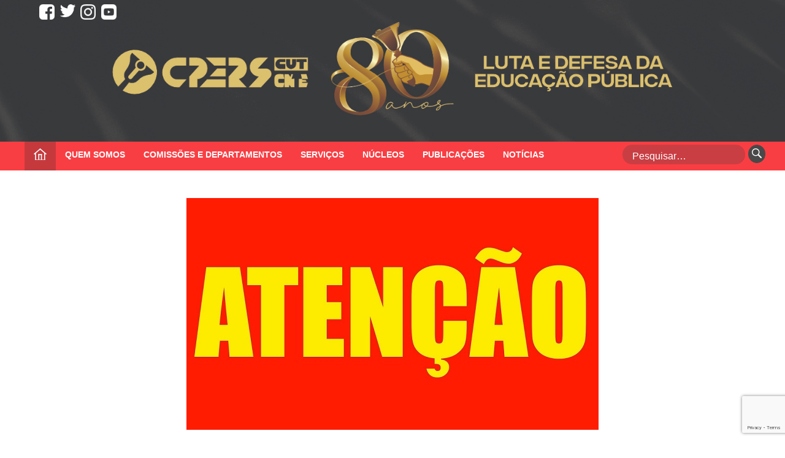

--- FILE ---
content_type: text/html; charset=utf-8
request_url: https://www.google.com/recaptcha/api2/anchor?ar=1&k=6LeMLfkpAAAAAMf8wzTZ3Gj-T2GtA_omQcZJL_ze&co=aHR0cHM6Ly9jcGVycy5jb20uYnI6NDQz&hl=en&v=PoyoqOPhxBO7pBk68S4YbpHZ&size=invisible&anchor-ms=20000&execute-ms=30000&cb=qiwu9nx4e5q2
body_size: 48563
content:
<!DOCTYPE HTML><html dir="ltr" lang="en"><head><meta http-equiv="Content-Type" content="text/html; charset=UTF-8">
<meta http-equiv="X-UA-Compatible" content="IE=edge">
<title>reCAPTCHA</title>
<style type="text/css">
/* cyrillic-ext */
@font-face {
  font-family: 'Roboto';
  font-style: normal;
  font-weight: 400;
  font-stretch: 100%;
  src: url(//fonts.gstatic.com/s/roboto/v48/KFO7CnqEu92Fr1ME7kSn66aGLdTylUAMa3GUBHMdazTgWw.woff2) format('woff2');
  unicode-range: U+0460-052F, U+1C80-1C8A, U+20B4, U+2DE0-2DFF, U+A640-A69F, U+FE2E-FE2F;
}
/* cyrillic */
@font-face {
  font-family: 'Roboto';
  font-style: normal;
  font-weight: 400;
  font-stretch: 100%;
  src: url(//fonts.gstatic.com/s/roboto/v48/KFO7CnqEu92Fr1ME7kSn66aGLdTylUAMa3iUBHMdazTgWw.woff2) format('woff2');
  unicode-range: U+0301, U+0400-045F, U+0490-0491, U+04B0-04B1, U+2116;
}
/* greek-ext */
@font-face {
  font-family: 'Roboto';
  font-style: normal;
  font-weight: 400;
  font-stretch: 100%;
  src: url(//fonts.gstatic.com/s/roboto/v48/KFO7CnqEu92Fr1ME7kSn66aGLdTylUAMa3CUBHMdazTgWw.woff2) format('woff2');
  unicode-range: U+1F00-1FFF;
}
/* greek */
@font-face {
  font-family: 'Roboto';
  font-style: normal;
  font-weight: 400;
  font-stretch: 100%;
  src: url(//fonts.gstatic.com/s/roboto/v48/KFO7CnqEu92Fr1ME7kSn66aGLdTylUAMa3-UBHMdazTgWw.woff2) format('woff2');
  unicode-range: U+0370-0377, U+037A-037F, U+0384-038A, U+038C, U+038E-03A1, U+03A3-03FF;
}
/* math */
@font-face {
  font-family: 'Roboto';
  font-style: normal;
  font-weight: 400;
  font-stretch: 100%;
  src: url(//fonts.gstatic.com/s/roboto/v48/KFO7CnqEu92Fr1ME7kSn66aGLdTylUAMawCUBHMdazTgWw.woff2) format('woff2');
  unicode-range: U+0302-0303, U+0305, U+0307-0308, U+0310, U+0312, U+0315, U+031A, U+0326-0327, U+032C, U+032F-0330, U+0332-0333, U+0338, U+033A, U+0346, U+034D, U+0391-03A1, U+03A3-03A9, U+03B1-03C9, U+03D1, U+03D5-03D6, U+03F0-03F1, U+03F4-03F5, U+2016-2017, U+2034-2038, U+203C, U+2040, U+2043, U+2047, U+2050, U+2057, U+205F, U+2070-2071, U+2074-208E, U+2090-209C, U+20D0-20DC, U+20E1, U+20E5-20EF, U+2100-2112, U+2114-2115, U+2117-2121, U+2123-214F, U+2190, U+2192, U+2194-21AE, U+21B0-21E5, U+21F1-21F2, U+21F4-2211, U+2213-2214, U+2216-22FF, U+2308-230B, U+2310, U+2319, U+231C-2321, U+2336-237A, U+237C, U+2395, U+239B-23B7, U+23D0, U+23DC-23E1, U+2474-2475, U+25AF, U+25B3, U+25B7, U+25BD, U+25C1, U+25CA, U+25CC, U+25FB, U+266D-266F, U+27C0-27FF, U+2900-2AFF, U+2B0E-2B11, U+2B30-2B4C, U+2BFE, U+3030, U+FF5B, U+FF5D, U+1D400-1D7FF, U+1EE00-1EEFF;
}
/* symbols */
@font-face {
  font-family: 'Roboto';
  font-style: normal;
  font-weight: 400;
  font-stretch: 100%;
  src: url(//fonts.gstatic.com/s/roboto/v48/KFO7CnqEu92Fr1ME7kSn66aGLdTylUAMaxKUBHMdazTgWw.woff2) format('woff2');
  unicode-range: U+0001-000C, U+000E-001F, U+007F-009F, U+20DD-20E0, U+20E2-20E4, U+2150-218F, U+2190, U+2192, U+2194-2199, U+21AF, U+21E6-21F0, U+21F3, U+2218-2219, U+2299, U+22C4-22C6, U+2300-243F, U+2440-244A, U+2460-24FF, U+25A0-27BF, U+2800-28FF, U+2921-2922, U+2981, U+29BF, U+29EB, U+2B00-2BFF, U+4DC0-4DFF, U+FFF9-FFFB, U+10140-1018E, U+10190-1019C, U+101A0, U+101D0-101FD, U+102E0-102FB, U+10E60-10E7E, U+1D2C0-1D2D3, U+1D2E0-1D37F, U+1F000-1F0FF, U+1F100-1F1AD, U+1F1E6-1F1FF, U+1F30D-1F30F, U+1F315, U+1F31C, U+1F31E, U+1F320-1F32C, U+1F336, U+1F378, U+1F37D, U+1F382, U+1F393-1F39F, U+1F3A7-1F3A8, U+1F3AC-1F3AF, U+1F3C2, U+1F3C4-1F3C6, U+1F3CA-1F3CE, U+1F3D4-1F3E0, U+1F3ED, U+1F3F1-1F3F3, U+1F3F5-1F3F7, U+1F408, U+1F415, U+1F41F, U+1F426, U+1F43F, U+1F441-1F442, U+1F444, U+1F446-1F449, U+1F44C-1F44E, U+1F453, U+1F46A, U+1F47D, U+1F4A3, U+1F4B0, U+1F4B3, U+1F4B9, U+1F4BB, U+1F4BF, U+1F4C8-1F4CB, U+1F4D6, U+1F4DA, U+1F4DF, U+1F4E3-1F4E6, U+1F4EA-1F4ED, U+1F4F7, U+1F4F9-1F4FB, U+1F4FD-1F4FE, U+1F503, U+1F507-1F50B, U+1F50D, U+1F512-1F513, U+1F53E-1F54A, U+1F54F-1F5FA, U+1F610, U+1F650-1F67F, U+1F687, U+1F68D, U+1F691, U+1F694, U+1F698, U+1F6AD, U+1F6B2, U+1F6B9-1F6BA, U+1F6BC, U+1F6C6-1F6CF, U+1F6D3-1F6D7, U+1F6E0-1F6EA, U+1F6F0-1F6F3, U+1F6F7-1F6FC, U+1F700-1F7FF, U+1F800-1F80B, U+1F810-1F847, U+1F850-1F859, U+1F860-1F887, U+1F890-1F8AD, U+1F8B0-1F8BB, U+1F8C0-1F8C1, U+1F900-1F90B, U+1F93B, U+1F946, U+1F984, U+1F996, U+1F9E9, U+1FA00-1FA6F, U+1FA70-1FA7C, U+1FA80-1FA89, U+1FA8F-1FAC6, U+1FACE-1FADC, U+1FADF-1FAE9, U+1FAF0-1FAF8, U+1FB00-1FBFF;
}
/* vietnamese */
@font-face {
  font-family: 'Roboto';
  font-style: normal;
  font-weight: 400;
  font-stretch: 100%;
  src: url(//fonts.gstatic.com/s/roboto/v48/KFO7CnqEu92Fr1ME7kSn66aGLdTylUAMa3OUBHMdazTgWw.woff2) format('woff2');
  unicode-range: U+0102-0103, U+0110-0111, U+0128-0129, U+0168-0169, U+01A0-01A1, U+01AF-01B0, U+0300-0301, U+0303-0304, U+0308-0309, U+0323, U+0329, U+1EA0-1EF9, U+20AB;
}
/* latin-ext */
@font-face {
  font-family: 'Roboto';
  font-style: normal;
  font-weight: 400;
  font-stretch: 100%;
  src: url(//fonts.gstatic.com/s/roboto/v48/KFO7CnqEu92Fr1ME7kSn66aGLdTylUAMa3KUBHMdazTgWw.woff2) format('woff2');
  unicode-range: U+0100-02BA, U+02BD-02C5, U+02C7-02CC, U+02CE-02D7, U+02DD-02FF, U+0304, U+0308, U+0329, U+1D00-1DBF, U+1E00-1E9F, U+1EF2-1EFF, U+2020, U+20A0-20AB, U+20AD-20C0, U+2113, U+2C60-2C7F, U+A720-A7FF;
}
/* latin */
@font-face {
  font-family: 'Roboto';
  font-style: normal;
  font-weight: 400;
  font-stretch: 100%;
  src: url(//fonts.gstatic.com/s/roboto/v48/KFO7CnqEu92Fr1ME7kSn66aGLdTylUAMa3yUBHMdazQ.woff2) format('woff2');
  unicode-range: U+0000-00FF, U+0131, U+0152-0153, U+02BB-02BC, U+02C6, U+02DA, U+02DC, U+0304, U+0308, U+0329, U+2000-206F, U+20AC, U+2122, U+2191, U+2193, U+2212, U+2215, U+FEFF, U+FFFD;
}
/* cyrillic-ext */
@font-face {
  font-family: 'Roboto';
  font-style: normal;
  font-weight: 500;
  font-stretch: 100%;
  src: url(//fonts.gstatic.com/s/roboto/v48/KFO7CnqEu92Fr1ME7kSn66aGLdTylUAMa3GUBHMdazTgWw.woff2) format('woff2');
  unicode-range: U+0460-052F, U+1C80-1C8A, U+20B4, U+2DE0-2DFF, U+A640-A69F, U+FE2E-FE2F;
}
/* cyrillic */
@font-face {
  font-family: 'Roboto';
  font-style: normal;
  font-weight: 500;
  font-stretch: 100%;
  src: url(//fonts.gstatic.com/s/roboto/v48/KFO7CnqEu92Fr1ME7kSn66aGLdTylUAMa3iUBHMdazTgWw.woff2) format('woff2');
  unicode-range: U+0301, U+0400-045F, U+0490-0491, U+04B0-04B1, U+2116;
}
/* greek-ext */
@font-face {
  font-family: 'Roboto';
  font-style: normal;
  font-weight: 500;
  font-stretch: 100%;
  src: url(//fonts.gstatic.com/s/roboto/v48/KFO7CnqEu92Fr1ME7kSn66aGLdTylUAMa3CUBHMdazTgWw.woff2) format('woff2');
  unicode-range: U+1F00-1FFF;
}
/* greek */
@font-face {
  font-family: 'Roboto';
  font-style: normal;
  font-weight: 500;
  font-stretch: 100%;
  src: url(//fonts.gstatic.com/s/roboto/v48/KFO7CnqEu92Fr1ME7kSn66aGLdTylUAMa3-UBHMdazTgWw.woff2) format('woff2');
  unicode-range: U+0370-0377, U+037A-037F, U+0384-038A, U+038C, U+038E-03A1, U+03A3-03FF;
}
/* math */
@font-face {
  font-family: 'Roboto';
  font-style: normal;
  font-weight: 500;
  font-stretch: 100%;
  src: url(//fonts.gstatic.com/s/roboto/v48/KFO7CnqEu92Fr1ME7kSn66aGLdTylUAMawCUBHMdazTgWw.woff2) format('woff2');
  unicode-range: U+0302-0303, U+0305, U+0307-0308, U+0310, U+0312, U+0315, U+031A, U+0326-0327, U+032C, U+032F-0330, U+0332-0333, U+0338, U+033A, U+0346, U+034D, U+0391-03A1, U+03A3-03A9, U+03B1-03C9, U+03D1, U+03D5-03D6, U+03F0-03F1, U+03F4-03F5, U+2016-2017, U+2034-2038, U+203C, U+2040, U+2043, U+2047, U+2050, U+2057, U+205F, U+2070-2071, U+2074-208E, U+2090-209C, U+20D0-20DC, U+20E1, U+20E5-20EF, U+2100-2112, U+2114-2115, U+2117-2121, U+2123-214F, U+2190, U+2192, U+2194-21AE, U+21B0-21E5, U+21F1-21F2, U+21F4-2211, U+2213-2214, U+2216-22FF, U+2308-230B, U+2310, U+2319, U+231C-2321, U+2336-237A, U+237C, U+2395, U+239B-23B7, U+23D0, U+23DC-23E1, U+2474-2475, U+25AF, U+25B3, U+25B7, U+25BD, U+25C1, U+25CA, U+25CC, U+25FB, U+266D-266F, U+27C0-27FF, U+2900-2AFF, U+2B0E-2B11, U+2B30-2B4C, U+2BFE, U+3030, U+FF5B, U+FF5D, U+1D400-1D7FF, U+1EE00-1EEFF;
}
/* symbols */
@font-face {
  font-family: 'Roboto';
  font-style: normal;
  font-weight: 500;
  font-stretch: 100%;
  src: url(//fonts.gstatic.com/s/roboto/v48/KFO7CnqEu92Fr1ME7kSn66aGLdTylUAMaxKUBHMdazTgWw.woff2) format('woff2');
  unicode-range: U+0001-000C, U+000E-001F, U+007F-009F, U+20DD-20E0, U+20E2-20E4, U+2150-218F, U+2190, U+2192, U+2194-2199, U+21AF, U+21E6-21F0, U+21F3, U+2218-2219, U+2299, U+22C4-22C6, U+2300-243F, U+2440-244A, U+2460-24FF, U+25A0-27BF, U+2800-28FF, U+2921-2922, U+2981, U+29BF, U+29EB, U+2B00-2BFF, U+4DC0-4DFF, U+FFF9-FFFB, U+10140-1018E, U+10190-1019C, U+101A0, U+101D0-101FD, U+102E0-102FB, U+10E60-10E7E, U+1D2C0-1D2D3, U+1D2E0-1D37F, U+1F000-1F0FF, U+1F100-1F1AD, U+1F1E6-1F1FF, U+1F30D-1F30F, U+1F315, U+1F31C, U+1F31E, U+1F320-1F32C, U+1F336, U+1F378, U+1F37D, U+1F382, U+1F393-1F39F, U+1F3A7-1F3A8, U+1F3AC-1F3AF, U+1F3C2, U+1F3C4-1F3C6, U+1F3CA-1F3CE, U+1F3D4-1F3E0, U+1F3ED, U+1F3F1-1F3F3, U+1F3F5-1F3F7, U+1F408, U+1F415, U+1F41F, U+1F426, U+1F43F, U+1F441-1F442, U+1F444, U+1F446-1F449, U+1F44C-1F44E, U+1F453, U+1F46A, U+1F47D, U+1F4A3, U+1F4B0, U+1F4B3, U+1F4B9, U+1F4BB, U+1F4BF, U+1F4C8-1F4CB, U+1F4D6, U+1F4DA, U+1F4DF, U+1F4E3-1F4E6, U+1F4EA-1F4ED, U+1F4F7, U+1F4F9-1F4FB, U+1F4FD-1F4FE, U+1F503, U+1F507-1F50B, U+1F50D, U+1F512-1F513, U+1F53E-1F54A, U+1F54F-1F5FA, U+1F610, U+1F650-1F67F, U+1F687, U+1F68D, U+1F691, U+1F694, U+1F698, U+1F6AD, U+1F6B2, U+1F6B9-1F6BA, U+1F6BC, U+1F6C6-1F6CF, U+1F6D3-1F6D7, U+1F6E0-1F6EA, U+1F6F0-1F6F3, U+1F6F7-1F6FC, U+1F700-1F7FF, U+1F800-1F80B, U+1F810-1F847, U+1F850-1F859, U+1F860-1F887, U+1F890-1F8AD, U+1F8B0-1F8BB, U+1F8C0-1F8C1, U+1F900-1F90B, U+1F93B, U+1F946, U+1F984, U+1F996, U+1F9E9, U+1FA00-1FA6F, U+1FA70-1FA7C, U+1FA80-1FA89, U+1FA8F-1FAC6, U+1FACE-1FADC, U+1FADF-1FAE9, U+1FAF0-1FAF8, U+1FB00-1FBFF;
}
/* vietnamese */
@font-face {
  font-family: 'Roboto';
  font-style: normal;
  font-weight: 500;
  font-stretch: 100%;
  src: url(//fonts.gstatic.com/s/roboto/v48/KFO7CnqEu92Fr1ME7kSn66aGLdTylUAMa3OUBHMdazTgWw.woff2) format('woff2');
  unicode-range: U+0102-0103, U+0110-0111, U+0128-0129, U+0168-0169, U+01A0-01A1, U+01AF-01B0, U+0300-0301, U+0303-0304, U+0308-0309, U+0323, U+0329, U+1EA0-1EF9, U+20AB;
}
/* latin-ext */
@font-face {
  font-family: 'Roboto';
  font-style: normal;
  font-weight: 500;
  font-stretch: 100%;
  src: url(//fonts.gstatic.com/s/roboto/v48/KFO7CnqEu92Fr1ME7kSn66aGLdTylUAMa3KUBHMdazTgWw.woff2) format('woff2');
  unicode-range: U+0100-02BA, U+02BD-02C5, U+02C7-02CC, U+02CE-02D7, U+02DD-02FF, U+0304, U+0308, U+0329, U+1D00-1DBF, U+1E00-1E9F, U+1EF2-1EFF, U+2020, U+20A0-20AB, U+20AD-20C0, U+2113, U+2C60-2C7F, U+A720-A7FF;
}
/* latin */
@font-face {
  font-family: 'Roboto';
  font-style: normal;
  font-weight: 500;
  font-stretch: 100%;
  src: url(//fonts.gstatic.com/s/roboto/v48/KFO7CnqEu92Fr1ME7kSn66aGLdTylUAMa3yUBHMdazQ.woff2) format('woff2');
  unicode-range: U+0000-00FF, U+0131, U+0152-0153, U+02BB-02BC, U+02C6, U+02DA, U+02DC, U+0304, U+0308, U+0329, U+2000-206F, U+20AC, U+2122, U+2191, U+2193, U+2212, U+2215, U+FEFF, U+FFFD;
}
/* cyrillic-ext */
@font-face {
  font-family: 'Roboto';
  font-style: normal;
  font-weight: 900;
  font-stretch: 100%;
  src: url(//fonts.gstatic.com/s/roboto/v48/KFO7CnqEu92Fr1ME7kSn66aGLdTylUAMa3GUBHMdazTgWw.woff2) format('woff2');
  unicode-range: U+0460-052F, U+1C80-1C8A, U+20B4, U+2DE0-2DFF, U+A640-A69F, U+FE2E-FE2F;
}
/* cyrillic */
@font-face {
  font-family: 'Roboto';
  font-style: normal;
  font-weight: 900;
  font-stretch: 100%;
  src: url(//fonts.gstatic.com/s/roboto/v48/KFO7CnqEu92Fr1ME7kSn66aGLdTylUAMa3iUBHMdazTgWw.woff2) format('woff2');
  unicode-range: U+0301, U+0400-045F, U+0490-0491, U+04B0-04B1, U+2116;
}
/* greek-ext */
@font-face {
  font-family: 'Roboto';
  font-style: normal;
  font-weight: 900;
  font-stretch: 100%;
  src: url(//fonts.gstatic.com/s/roboto/v48/KFO7CnqEu92Fr1ME7kSn66aGLdTylUAMa3CUBHMdazTgWw.woff2) format('woff2');
  unicode-range: U+1F00-1FFF;
}
/* greek */
@font-face {
  font-family: 'Roboto';
  font-style: normal;
  font-weight: 900;
  font-stretch: 100%;
  src: url(//fonts.gstatic.com/s/roboto/v48/KFO7CnqEu92Fr1ME7kSn66aGLdTylUAMa3-UBHMdazTgWw.woff2) format('woff2');
  unicode-range: U+0370-0377, U+037A-037F, U+0384-038A, U+038C, U+038E-03A1, U+03A3-03FF;
}
/* math */
@font-face {
  font-family: 'Roboto';
  font-style: normal;
  font-weight: 900;
  font-stretch: 100%;
  src: url(//fonts.gstatic.com/s/roboto/v48/KFO7CnqEu92Fr1ME7kSn66aGLdTylUAMawCUBHMdazTgWw.woff2) format('woff2');
  unicode-range: U+0302-0303, U+0305, U+0307-0308, U+0310, U+0312, U+0315, U+031A, U+0326-0327, U+032C, U+032F-0330, U+0332-0333, U+0338, U+033A, U+0346, U+034D, U+0391-03A1, U+03A3-03A9, U+03B1-03C9, U+03D1, U+03D5-03D6, U+03F0-03F1, U+03F4-03F5, U+2016-2017, U+2034-2038, U+203C, U+2040, U+2043, U+2047, U+2050, U+2057, U+205F, U+2070-2071, U+2074-208E, U+2090-209C, U+20D0-20DC, U+20E1, U+20E5-20EF, U+2100-2112, U+2114-2115, U+2117-2121, U+2123-214F, U+2190, U+2192, U+2194-21AE, U+21B0-21E5, U+21F1-21F2, U+21F4-2211, U+2213-2214, U+2216-22FF, U+2308-230B, U+2310, U+2319, U+231C-2321, U+2336-237A, U+237C, U+2395, U+239B-23B7, U+23D0, U+23DC-23E1, U+2474-2475, U+25AF, U+25B3, U+25B7, U+25BD, U+25C1, U+25CA, U+25CC, U+25FB, U+266D-266F, U+27C0-27FF, U+2900-2AFF, U+2B0E-2B11, U+2B30-2B4C, U+2BFE, U+3030, U+FF5B, U+FF5D, U+1D400-1D7FF, U+1EE00-1EEFF;
}
/* symbols */
@font-face {
  font-family: 'Roboto';
  font-style: normal;
  font-weight: 900;
  font-stretch: 100%;
  src: url(//fonts.gstatic.com/s/roboto/v48/KFO7CnqEu92Fr1ME7kSn66aGLdTylUAMaxKUBHMdazTgWw.woff2) format('woff2');
  unicode-range: U+0001-000C, U+000E-001F, U+007F-009F, U+20DD-20E0, U+20E2-20E4, U+2150-218F, U+2190, U+2192, U+2194-2199, U+21AF, U+21E6-21F0, U+21F3, U+2218-2219, U+2299, U+22C4-22C6, U+2300-243F, U+2440-244A, U+2460-24FF, U+25A0-27BF, U+2800-28FF, U+2921-2922, U+2981, U+29BF, U+29EB, U+2B00-2BFF, U+4DC0-4DFF, U+FFF9-FFFB, U+10140-1018E, U+10190-1019C, U+101A0, U+101D0-101FD, U+102E0-102FB, U+10E60-10E7E, U+1D2C0-1D2D3, U+1D2E0-1D37F, U+1F000-1F0FF, U+1F100-1F1AD, U+1F1E6-1F1FF, U+1F30D-1F30F, U+1F315, U+1F31C, U+1F31E, U+1F320-1F32C, U+1F336, U+1F378, U+1F37D, U+1F382, U+1F393-1F39F, U+1F3A7-1F3A8, U+1F3AC-1F3AF, U+1F3C2, U+1F3C4-1F3C6, U+1F3CA-1F3CE, U+1F3D4-1F3E0, U+1F3ED, U+1F3F1-1F3F3, U+1F3F5-1F3F7, U+1F408, U+1F415, U+1F41F, U+1F426, U+1F43F, U+1F441-1F442, U+1F444, U+1F446-1F449, U+1F44C-1F44E, U+1F453, U+1F46A, U+1F47D, U+1F4A3, U+1F4B0, U+1F4B3, U+1F4B9, U+1F4BB, U+1F4BF, U+1F4C8-1F4CB, U+1F4D6, U+1F4DA, U+1F4DF, U+1F4E3-1F4E6, U+1F4EA-1F4ED, U+1F4F7, U+1F4F9-1F4FB, U+1F4FD-1F4FE, U+1F503, U+1F507-1F50B, U+1F50D, U+1F512-1F513, U+1F53E-1F54A, U+1F54F-1F5FA, U+1F610, U+1F650-1F67F, U+1F687, U+1F68D, U+1F691, U+1F694, U+1F698, U+1F6AD, U+1F6B2, U+1F6B9-1F6BA, U+1F6BC, U+1F6C6-1F6CF, U+1F6D3-1F6D7, U+1F6E0-1F6EA, U+1F6F0-1F6F3, U+1F6F7-1F6FC, U+1F700-1F7FF, U+1F800-1F80B, U+1F810-1F847, U+1F850-1F859, U+1F860-1F887, U+1F890-1F8AD, U+1F8B0-1F8BB, U+1F8C0-1F8C1, U+1F900-1F90B, U+1F93B, U+1F946, U+1F984, U+1F996, U+1F9E9, U+1FA00-1FA6F, U+1FA70-1FA7C, U+1FA80-1FA89, U+1FA8F-1FAC6, U+1FACE-1FADC, U+1FADF-1FAE9, U+1FAF0-1FAF8, U+1FB00-1FBFF;
}
/* vietnamese */
@font-face {
  font-family: 'Roboto';
  font-style: normal;
  font-weight: 900;
  font-stretch: 100%;
  src: url(//fonts.gstatic.com/s/roboto/v48/KFO7CnqEu92Fr1ME7kSn66aGLdTylUAMa3OUBHMdazTgWw.woff2) format('woff2');
  unicode-range: U+0102-0103, U+0110-0111, U+0128-0129, U+0168-0169, U+01A0-01A1, U+01AF-01B0, U+0300-0301, U+0303-0304, U+0308-0309, U+0323, U+0329, U+1EA0-1EF9, U+20AB;
}
/* latin-ext */
@font-face {
  font-family: 'Roboto';
  font-style: normal;
  font-weight: 900;
  font-stretch: 100%;
  src: url(//fonts.gstatic.com/s/roboto/v48/KFO7CnqEu92Fr1ME7kSn66aGLdTylUAMa3KUBHMdazTgWw.woff2) format('woff2');
  unicode-range: U+0100-02BA, U+02BD-02C5, U+02C7-02CC, U+02CE-02D7, U+02DD-02FF, U+0304, U+0308, U+0329, U+1D00-1DBF, U+1E00-1E9F, U+1EF2-1EFF, U+2020, U+20A0-20AB, U+20AD-20C0, U+2113, U+2C60-2C7F, U+A720-A7FF;
}
/* latin */
@font-face {
  font-family: 'Roboto';
  font-style: normal;
  font-weight: 900;
  font-stretch: 100%;
  src: url(//fonts.gstatic.com/s/roboto/v48/KFO7CnqEu92Fr1ME7kSn66aGLdTylUAMa3yUBHMdazQ.woff2) format('woff2');
  unicode-range: U+0000-00FF, U+0131, U+0152-0153, U+02BB-02BC, U+02C6, U+02DA, U+02DC, U+0304, U+0308, U+0329, U+2000-206F, U+20AC, U+2122, U+2191, U+2193, U+2212, U+2215, U+FEFF, U+FFFD;
}

</style>
<link rel="stylesheet" type="text/css" href="https://www.gstatic.com/recaptcha/releases/PoyoqOPhxBO7pBk68S4YbpHZ/styles__ltr.css">
<script nonce="CKJOSoMa1kOzUGVJgNYEkQ" type="text/javascript">window['__recaptcha_api'] = 'https://www.google.com/recaptcha/api2/';</script>
<script type="text/javascript" src="https://www.gstatic.com/recaptcha/releases/PoyoqOPhxBO7pBk68S4YbpHZ/recaptcha__en.js" nonce="CKJOSoMa1kOzUGVJgNYEkQ">
      
    </script></head>
<body><div id="rc-anchor-alert" class="rc-anchor-alert"></div>
<input type="hidden" id="recaptcha-token" value="[base64]">
<script type="text/javascript" nonce="CKJOSoMa1kOzUGVJgNYEkQ">
      recaptcha.anchor.Main.init("[\x22ainput\x22,[\x22bgdata\x22,\x22\x22,\[base64]/[base64]/[base64]/[base64]/[base64]/UltsKytdPUU6KEU8MjA0OD9SW2wrK109RT4+NnwxOTI6KChFJjY0NTEyKT09NTUyOTYmJk0rMTxjLmxlbmd0aCYmKGMuY2hhckNvZGVBdChNKzEpJjY0NTEyKT09NTYzMjA/[base64]/[base64]/[base64]/[base64]/[base64]/[base64]/[base64]\x22,\[base64]\\u003d\\u003d\x22,\x22woHChVjDt8Kqf0/CusOkRR/[base64]/[base64]/DpEzCksKowoPDuAVULmXDvMOof1kdCsK4dRoewo3DnyHCn8K9LmvCr8OeAcOJw5zCn8OLw5fDncKFwrXClER+wrU/L8KKw4wFwrlcwpLCognDgsO0bi7ClcO1a37DvsOKbXJNHsOIR8Kmwo/CvMOlw7jDi14cH1DDscKswptewovDlnnCqcKuw6PDncOZwrM4w5jDisKKSRnDvRhQAD/DuiJ+w65BNm3DvSvCrcK8TyHDtMKiwpoHIRljG8OYDsKXw43DmcKiwpfCpkULSFLCgMOBD8KfwoZ7dWLCjcK/wp/DoxE5YAjDrMO8SMKdwp7CnBVewrtIwqrCoMOhVMOiw5/CiVHClyEPw7vDrAxDwq3Dm8KvwrXCqsKkWsOVwqfClFTCo3LCkXF0w7rDqmrCvcKcHGYMTcOUw4DDlhlZJRHDq8OwDMKUwoTDszTDsMOONcOED1tLVcOXc8OEfCc4esOMIsKwwrXCmMKMwq7DiRRIw5pzw7/DgsO3NsKPW8KiA8OeF8OcecKrw73DmnPCkmPDjXB+KcKGw5LCg8O2woLDj8KgcsOnwrfDp0MHKCrClh/DhQNHD8K2w4bDuRPDuWY8KcORwrtvwplSQinCpVUpQ8KRwqnCm8Ouw7xUa8KRN8K2w6x0wrYhwrHDgsKLwoMdTEDChcK4wps1wo0CO8ORQMKhw5/Drx87Y8OILcKyw7zDtcOPVC9mw7fDnQzDljvCjQNYGlMsMwjDn8O6FRoTwoXCkUPCm2jClcKSwprDmcKPSS/CnCnCsCNhfV/CuVLCqgjCvMOmNBHDpcKkw5XDq2B7w7p1w7LCgjPCocKSEsOkw4bDosOqwq/[base64]/wpXCqD/[base64]/w5guAMKXw77CjE3DmEdNw5PCvcOKA8KvwqlCB3nCnx/[base64]/wpvCpgk2SSEQG2fCg8OsYMKeVwIVwqMybsOSwoB+QMK0wqAOw6/Dj0oNQMKYDHF3JcOhcU3CijTCt8OQdUjDqD0lwpdyaTw7wpbDhVLCuVZrK0Iow7zDjRNkw6x6wpNVw4phBcKWw5/[base64]/[base64]/w6F4w6zDjQDDncOfXnvDkzlLw4rDk8OLw6lvJTLDksK3w75zwpctHjnChHV/w4DCjGpawqIuw6DCkDDDucKMXQcjwrkQwrgtW8Omw7l3w7bCucKAIB8McWxGZDcAEx7Dj8O5ByJMw6fDi8O9w4jDrMO2wolBwr/DnMOzw6nCg8O7SGsqw78tWMKWw6LDhhDCv8OJw6Bkw51HQcOcDcOGV27DrcOWwrjDs00pSQY4w40aecKbw5fCgsOwW2lZw4ITOcKDQhjDqcKkwpYyBsOHIUrDr8KZBcKDMnoMT8KuMRwEDSM+wonDt8O8asOXw5R4NQTCqkvCscKVaDg+wq05LsO6Bl/[base64]/[base64]/CpcKCwrs/HMO6BsKVw4sbw7p9w7XDt8KPwoRHGxlGTcKXcDwdwr1vwqJ6SB9+UxfCunzCrcKywoZAFWwXwpvCr8Kbw6Fzw6rCuMOkwqcCQcOubXjDjAARCDHDjkrCosK8wqgDwoUPAiF3wojDjxVmWXdiYsOVw5/[base64]/[base64]/Di0XCiUl6WwwBw4FNwq/CvcKjwqc7VcOuwpfCtADCiyvCjHnDjcKvwpw/w7jDrMO5Q8O5S8K8wrYdwoAzaBXDq8OZwqzChsKSHW/[base64]/CmW1bw5DDisONw4Btw7sRB8ODQMK2w4HCniTCrHjDn1bDu8KWXcKsScOYIMO1NsOKw7IIw4zDvMKGwrXCgcOgw6zCrcOxXCh2w71bScKtMz/[base64]/w5nCo8Onw4EkYH/[base64]/DqMO6wodZw77Ci8KAacOaw60xVsO9Oi5ww6XDnMKBw7AoOlfDj2zCjXU8VC9Yw4/CscOuwqvCvMKuScKtw7rDiFISNcK+wqlIwqnCrMKYexnCjMKzw5DCvHYMw4fCpRZ6wq8fesK/w64PWcOySsKPccOUOsOUw6nDszXCi8O6XFYYYGbDnMOCEcKBMXsicAUNw45wwrdvacObw4o8azdyP8OOHsOJw7PDvCDCscOSwqPChTjDuyjCucKeAsOswoRGVMKbRsKvaRfCl8O/wp7Dv3hQwqPDjMKfZjLDoMKhwrHCkwnDusO1ZDYqw4Ufe8OPwrVjwojDunzDgG48YcOqw5kTOcKQPFPDtRUQw6LCt8OcfsKWwpfCvQnDn8OXQWnChB3DlsKiTcOhXcOhwo3DjMKkIMOJwp/[base64]/[base64]/DhsKCCsK8wpzCiUsGw7XDr8OuVyEhwrJ8Z8O3w7AOw5bDsiLCpHHDjX/Cngw3w4EcBEzCuTfDmsK4w4sXbCLDucOjYAAlw6TDqMK+w5zDsCZUSMKbwqZ/w54cMcOiHMOTW8KZwpcMcMOuB8Kua8OUwqTCk8KNYQYPUhB/KUFQwqNjwpbDtMKOeMOWYU/DmsOGbV9jXsO9HMKPw73CrMKHNS4nwrDDrS3DgTLDv8OFwqTDiEZ1w699dhjCvV7CmsK8wqxTcwkcK0DDpwLCqVjCjcOBe8Oww43CoQ5/wrvDjcKYEsKUFcKtw5cdLMOKQlYdH8KBwpRLJXw6J8OBwoBzKW4Uw6TCvHBFwpnDrMKAS8OwZS7CpnoTYT3DqkJeIMOcaMKkccOCwo/[base64]/Cgw5acn4nw5/CtsKjLsKmBBIPw7HDhGXChA3CmMO8w7fCu04sTMOuwp9QUMKjaiXCvXvCo8KvwqdNwrHDh1HChsKcQmsjw5jDgMOAT8OWH8Kkwr7DqVbDpzEFDErCjcOvw6fDpMKoAFzDr8OJwq3CmUVYVEvCs8OAG8Knf2LDpcONIsOMF0TDrMOpNcKDJS/Dh8KhFcOZw5chw796wrjCtcOwO8Kew44Aw7pzcUPCnsOzacKlwojClcOCw4dJwpXCiMO9WQATwpHDqcObwphfw73DusKuw5k9wozCt13CuCREDjVlwo0wwr/Ck1TCgRrClD1UMFd7esOmJ8KiwovCkTrDsyvCosOsYkMIZsKPGA0Jw4gLf0dcwrQZwobCocOfw4nDhMOdawZjw7/[base64]/w5JKGwwpwqTChcOCwp/CuzklcUgXc0fCqMKtwonCjMOKwoZYw5Iuw5zDisKDwqYLTEnCuTjDoGJ1C1PDsMKoOsK/LWdfw4TDrVMWfyzCn8KewpEHYcOsYyt/[base64]/dE7DpMO5O8ORwqg9w65bfgbDvcOSwpHCo8Oow43CpsO9w4rCuMOewpzDnsOmVMOXYSjDr2rCssOoasOkwq4tWCxTNQ/DoykSXXnCqxUPw6h8TV5VCsKhw4TDocK6wp7CtW7DpF7DmGdiaMO9fsKswq1BPVnCqHhzw6dyworCgilOwpbDl3PDs0FcYmnCsX7DiShnwoInfMKyKsKVAkTDpMOCwrrCvMKbw6PDocOtBsOxSsO6wp9+wr/DrsK0wrVMwpLDgsKSDnvClTETwojDjUrCn0DCiMKMwpc0wq7CmkjCkAtaAcOxw7fChMO+PwDCjMOzwr0Vw4zCgAfDn8KEU8OXwrbDusKAwr8tEMOoecOSwr3DhhnCq8Ksw6XDvRPDuhgIIsO/ZcOLBMK3wokSw7LDpDFjTcOYw5TCpVR/BsOPwonDh8OVJcKYw7PDi8OMw4RXPnRJwrQGAMKsw4zDuxEtw6vDqUvCsizDt8K0w4YITMK3wp5HGRNCw4jDj3dkDmE6dcKydcO2XDHCjlDCmHs+BhVUw5PCiGU3MsKwDcOMTAvDp2hxCsKZw6MORsOGwqtcX8Osw7fCgUFQb10zQS09J8Ofw4/DqMKmG8Kpw49DwpzCujLCgXVIw5nCvifCiMKyw4JAwqfDiHDDq2lpwoktw7HDjxI0woYHw7DCj33CnwJ5D1BzZycmwo7CrMOZBMOyYzIlecO7wqfCvsO+w6jClsOzw5YqLwXDsyAbw7QJW8OnwrHDsFHCksKpw4tTw7/CqcOxJT3Dv8KLw4fDn0seEVPCpsOpwp95JmEfYcOow5fDjcO+TU5owpHDq8Omw6fDqcKawoQ1HsOmX8Orw4Eww6vDpCZfEj5JNcK/RjvCk8OKbjpcw6LCjcKbw75jIxXDqDrCqcODCMOebC/CrR9vw6wOKyLDl8OcRcOOBk5gO8KWGkUOwrciw4LDgcOoCVbDunxpw4HDhMO1wpE9wrLDiMO0wq/DvVXDnH8UwpnCm8Ohw59EG2I4w5oqw7otw5/CmVVAU2XChmHDkSZ8eyBqM8KpXiMww5hxUysgWgfDjgAHwp/DhMOCw4gEO1PDlUUpw74qwprCq35bR8OENjxzwrMnKMOXw75PwpDCs1o6w7TDusOFJjvCqynDv0ROwp0kAsKqwpUDwr/CncOfw5PCqhRHZ8OaecO2KW/CuiDDpsKtwoxjQcOxw4cXSsOSw7ccwqMdDcKYCSHDt2fCqsK+ED0Vw7AeFjHChyF2woXCn8OuUMKJfcOxIcKBwpLCmMONwpxAw6JNQx7DsER2CEtyw75IecKLwqkrwq/[base64]/wpRpw4LCjx3DhCbCjmUnw5Mswqgbw6hUZcO5dBrDgErDvsOvwosWTBQrwovCtB4Td8OQaMKMf8O9ZngMLsOrKRRVwr8awohMScK+wpvCs8KHF8KgwrPCoDp3NEjDgUDDvsK4METDosOZXlV+PcOJwqgiJxvCglvCuyPDtMKPEWXDsMOewroWNSYFAnrDjR/Cs8O7KW4Uw7p+fRrDr8KTwpVFwo5lIsKDw5Enw4/CqcOWw5dNK0ZICB/CnMKpTiDCtMO8wqjCosKFwohAB8KJLS9vTjrCkMONw7FUbmXCtsOiw5dtakc7wpoRFErDiVHCqUlBwprDoWrCpcKZGcKfw4s8w4UXBz0ERyNmw6XDrTYVw6vCpSfDiypiXBjCncOudH3ClMO2X8O6wp8Fw5rCmGh+wq4qw79AwqLCjcO3bm3Cq8KNw7/DhhvDqMOTw4jDgsO1A8K8w4PDs2c/cMKVwotNJj5Swp3DnSHCpDAXUVHCgSrCvVVVAcOFDj0BwpAUwqtYwofCmDzDkwLCisOKZXhXNMOIWAnDtUUDIFgzwo/DssKzFBh9E8KJYMK5wpgXw6zDusO+w5hOPCc5GFd8HcO8NsKRAMOlWhTDv1bClVDCsQ0NHhllw6t2BV7Dq2UwH8KPw60lcsKiw5Zqw6Row4XCvMKIwqTCjxzDpk7DtR4lw7A2wpXDosOtw7PCkg8Dwr/DnGbCvsKbw4AbwrXDpkTCuU16TUpZIk3Cn8O2wrwXwofChRXDosKZw50/wonDqMOOIMKJE8KkNX7CnnUHw5PCvsKgwqrDr8OcQcOvKiJAwrJxRBnDkMKpwog/w6fDjnzCpUnClMOZYsODw6YBw4h2W03CqB/DoAlWQSHCs3rCpsKTGjXCjAZ9w47CrcOow4TCjy9Fw5hLAm3CoCxVw77DscORDsOUbyZ3JUPCuwPCn8K6wqbCi8OLwoPDtMOdwq91w6rCoMOQWxAEwr5kwpPCmy/Dp8OMw4hARsOLwqsYUcKywqF4w5gPPH3Cu8KTDMOIZMOHw73Dn8KEwqc0Xjskw6DDgl9DaljCmsOzfz9gwovDncKcwogcUcOjLz50M8K2KMOEwovCtsKrOMKmwonDhsKyT8KyYcOqGgscw4gqR2MHS8OgMnpMcAfCs8K6w7sXVWF0P8K1w4jCqgE6Bg9zPMKyw5/Co8OowoTDm8KtOMONw4/DmMKMUXjChsOZw6/Cm8K3wpVmfcOGwqnCn2HDux3Cv8Oaw7rCgnbDjXE+KXgPwqswGcO3KMKkw6NKw54ZwpzDuMO/w4ICw4HDk2oFw5kPQsOyfDPCkw8Hw61EwqkoeSfCvlcgwqY9RsO2wqc/CcOnwo0Hw5J/TMKgZWw4L8KAXsKMJEBqw4BiYGXDscO6J8KUw6/[base64]/RAZCc8OCfXvCoXtyw71pw5QFcDBDwp3CncO/[base64]/ChMOdwoXCrsKDF0fDtXB+w4ALwrDDr8Kkw6kMwr1Zw7PCpcOSwpMTw7cvw6YNw4PClcKmwqrCnhfClcOCfB/[base64]/CsGVxQAPDsFwAw43CqD/DjjBcIxPDmD0mEMKEwrVkLVDCgMKjN8OewrfCnsO5wr7CsMOcwoUYwoZEwo/CliUrRXwuIMKiwpRww5JpwoUGwoLClsOeMcKqK8KXUHYofigHwqpwe8KxSMOkXcOfw5F0woQGw4vCnioPaMOCw7LDpMOdwqACw6jDpUzDpMKAXcKHJ0w+fXDCr8OPw5zDssKbwqXCvzTDmHI1wrYbRcKUw6jDu3DCgsKMcMKLcmXDjsO6WmliwqLDlMKBQFHCtwk/worCilsKFVlAQ05KwrJGVRBew6TChjNicH/DrwTCs8OYwoozw6nDqMOLIMOHwpZNwpjDtwx9woHDgknCsSB4woNEw7xSfcKIRsORH8K1wr5nwpbCgHd5w7DDiwJWw60Hw4lNPsKPwpspBsKtF8K1woFvIMK1MUrCjFnCrsK6w5djGcOLwoLDgiPDjsKcfcOcP8KhwqYdIRZ/wp9Mwp/[base64]/DkXTCtMO0C0bCvMO4XjPDq8Kgw4lDUsOMw7XDmGPDpcOxLsKkZsOVwr3DrXHCiMKqYsOww7bCkicJw4xzWMOKwpHDu0w8w4Ehw6LDnGzDlg4ywpDClkXDly8cMMKRZzHCo1gkGcOYKSgjOMOQS8KYZi/DkjXDr8OTGmBQw5QHwrQnNcKUw5HChsK7DGHDl8Odw4cSw5EMwpF+ahTCr8O/wp0YwrfDsiLCpiDDo8OIAsKidw9JcwtNw43Dkxxow4PDmMOOwqrDgTltA03CvcO1J8KpwrpNHzkvdcKWDMO7OH5paUzDnsOUNm1mwrYbwoIoQcOQw5rDjsK/SsOFw64XFcOCw6bDp3rCrCtlZlpSGMKvw4Yrw70qbEMAwqDDvXPDjMKlJMOFaC7Dj8Omw5ADw7koeMOMH2nDi0XCl8OFwqVVAMKFY3hOw73CgMOsw71tw6DDssKqecK0ClFzwpdxPVFNwpJVwpTCux/[base64]/WVJiwpHDpMKnwqUBw4fCnzDChMOLw65HwoPDrsKlMcKfw7RlUkQtKV/Dm8KNNcKnwrHColzDk8KOwonCkcKSwprDsnoLDjzCugjChW8gLBJNwoIyVsK7OWtMw5HCjA7DqEnCp8OkAcOgw6MyAsOEwrPCvTvDvDI2wq3Ch8OlWWpPwrzCnVgoV8KpCWrDq8O/O8KKwqMrwokGwqY1w4XCuGPCrcOmw6giw6nDksKXw7MEJizCiCvDvsO0woRtwqrCo3/[base64]/fVfDg8Oqwp1eYsO9ccOmw4dcbMO6w7x4NUUdwp7DpMKBNELDu8OKwq7DqMKNexJ9w6lnIj1zMgbDoR9IVkRcwqvDgVM7R2FRFMKBwqPDrMKnwrnDpX4jMyDCicKaKsKzM8O8w7/CkxQXw6MQXE3DoVQWw53CpC1Fw7nCjCPCrcO4DMKcw5swwoJRwpsHwrF8wpxewqLCsylDIcODbMOmXA3CnXPCujg4ZykTwoMdw4AZw5Vww4dpw5PDtsK6UcKkwoDCrBFTw4MRwpXCnH05wpVewqnCgsO5BkvChB9JIsOgwoB/w7JIw63CtlLDpMKnw6RjJUB5woB3w4V5wpYnDXpuw4XDqcKaCcO7w6PCu00awr8ibTtqw5fCscOGw6lLw7fDrR8Iw6jDvQN6EsOUTMOTw7fCkW9Mwo/DlDUVJVDCpTEuw5Uiw7PDtztlw6sRbynDjMKQwrzCqWfDrMO8wrUdVsKiYMKqbyIkwo3DlyLCq8KpSGBJYW86ZD/[base64]/[base64]/[base64]/w7DDjcOyP8KdwqPDiV11M8KYwppxwr0rwqI+OGtiQFcDCcO5wpnDp8KrTcOIwqXCvTBpw7/DjRsTwrlNwpsSw4MxD8OrMMOdw6gSZsOKwqs7ZRtJwq4KN0JHw5wOOMO8wpnDvxTDj8KqwqnCuHbCkDnCjsO5c8OrO8KYwoQPw7EQGcKsw49UWcKzwpkQw6/DkDnDhTl/RAvDhAFkHcOFw6zCicO6c3fDsVBgwqEVw6gbwqbClws4WlnDh8Otwq1ewo7DmcKewoNnRl99wqbDlcOGwrnDk8KiwoQ/RsKtw5fDkcKhZ8OqMMOcJQRRBcOqw4rClCEqw6vDpkQRw5dfwojDhw9IccKlAcKMXcOjZ8OIw70vFsOaQAXDqMO1OMKfw68cWG/DvcKQw4fDng3DgXYUdFduN10tw5XDj0fDuRrDnsO6NHbDgD7DrkHCqCzCksKGwpEXw48GTEhbwrLCgFptw5zCtMOCw5/DgAcMwp3DhEwQTHpww6BoX8KZwrLCsjTChFbDncOtw4UrwqxMVcONw43Ct3s0w4wdBl8ZwrVuVgpsFk1mwrpJU8KGG8K2CnQHfMKRc3TCkEfClSHDusKtwrLCo8KPw79gwoQcRMOZc8O0NwQmwqJSwolRBQrDq8O5CnV7wo7DvV/[base64]/w74iwoTDr8O8ACnDtCLCvcKqCMOww4TDm13CssOkDsOrOMOVb15Rw4wETsKyIMOfbMKxw5nDgA3CssKew64WGcOyf2zCpVoRwrEXSMOdHw1pT8ObwohzUlzCp0vCkV/DuAnCl0B2wq4Ww6DDvxvChgojwrZvw7HClUjDmsOHT07DnVzCk8OXwqLDpcKpCnnDrMO4w6Q/wrrDisK8w5vDihtNOxFdw5dQw4t0FBPCpjMhw4/CrcObPzUnA8K1woHCpnFpwp90VsK2wqcWR2XCkUzDhcOPesK+Vk5UDsKiwogQwq7Dhy1rDEY7Dn5PwqvDq3MVw4N3wqkYPWLDnsOxwpzCtChAZsKuPcKKwocTZlVuwrBKG8KkXcKdfXMLGRzDqcK1wo3Ci8KfW8OYw6fCkyQNwqLDvMKYZMK0wpYrwqXCmBhcwr/[base64]/DssKqwqhSwrvDuMOnw47DrxDCo3LDsMKJZRzDiBjDpw59w57CtMK6wr89wo7CqMOQMsO7wp/DiMKjwrl/KcKdw4fCmUfDnk7DlTTDuCDDmMOpE8K3wovDncOPwo/Dq8Ozw6fDoUvCicOEJcOWWj7CvcK1N8OSwpcqXFp2OMOWZcKIShwvcUvDrcKYwq3Cn8KpwpwMw6dYGSHDmHvDr0XDusOsw5rDoFMIw6RqVCAGw77DojfDgA1LLU3DnDt+w5TDmCLCnsK2wrPDoirCjsOvw6RqwpMNwrhfwr/[base64]/Dh1zCuSFsDcORw4MNRz3DkzhPV8Kzw6nDnlZjwqvChcORQxXCuEDDjcKSZ8OeYGXDgsOpOxwvXCshWHNTwq/CrAzCpB9jw6/DqA7Ch0hwIcOYwqLDlmnDqn4Rw5fDhMOdFCPCksOUWcOeCX8mRR7DgBMfwohfwrPDgxPCrCA5wpXCr8K1XcKBbsO0w4nDncOgw68rFMKQccKLAC/CjxrCnR4EKDnDs8Ouwo8ELEVew73Ct1M+VXvCglkiasKsen8Hw7/DkjXDpn4Nw6wrwqhAJG7Ds8OGCQo7Nx4Bw6TDhTMsw4zDsMK4Aj/Ch8KrwqzDownDrTnCisK8woXCm8OUw60Kb8O3wrrClkHCoXfCh2LCoww6wpl3w47DjAvDkz4GH8KcT8K1wq9CwrpzTCTCtkY9woleMsO5NDd3wro/wpUNw5JSwq3DscKpw57Di8K9w7k7w5dFw5vCk8KQVCXClsKDCcO2w7FnTMKMEC9qw6ZGw6jCgcKpbyJhwrINw7nCllBGw5xqBWl/McKIQivCusO/wrzDhDPCngMUQG8bAcKyE8Ojwp3Dpnt6MUTDq8OVE8K3A3NnF1hRwqrCtBcGPyVbw7DCrcOuwoRdw6LDtCE9VgYSwq/DgigZwqTDpcO/w4gKw4kCK3LCisO2acOUw4MNPcKhw4dxMhzCoMO0IsO6Q8OjIA/CpzHDnTfDgVPDoMKUD8K8MsOvOF7DuzbDrQrDiMOzwpvChcK1w4UzbcOLw7FBESHDoEjCqX/[base64]/[base64]/HcOpwqDChS7ClsOwwolTT2IPwpoCwozCt17CpjvDi2UudcOPQsKLw4BQX8KqwqFiFkDDhVY1wrHCsTrCjX1+d0vDjcKdO8KiGMK5w5tBw4YhY8KHalxjwqjDmsO6w5XDtsKuM2AJAMOHSsOPw5XDr8KeeMKPF8ORw592NMOMMcOxUsOLFsO2bMOaw5zCvjhgwpB/U8KMLGwgBcOYwonDnxTDqzY4w5rDkmHCjMKWwofDig3CrsKSwqfDvcK4ecO9LQfCiMOzAMK8Kh1NUE1xawXCjjxYw7rCv2zDuWnCh8ONU8OpcxYnKH/CjcKXw7YhQQTDmsOjwqHDrMKvw54HHMK4wplwYcKLGMO7CcOew47DtcKALVfClh96FnA3wrI9d8OvcDwbSMOBwonCq8Oywox8JMO4woXDjA0Jwq3DucOdw4LDi8Kpwqtaw5rClUjDjyLCv8KYwobCsMOlwpvCh8OHwo7Ci8KzbkwoTcKpw7hIw7AkZE/Cql3CucK8wrXDpMOSPsKywrbCgsOFI2AudSMDfsKZdcOqw7bDgl7CijNJwrHCrsKfw7rDiSXCpmzDhDXCvWPCh2YFwqIFwqUUw7VUwp3Dnyw2w6N4w67CjsOIB8KTw5EzUMKuw5PDmmbCg2tRVEoNE8OZQ2/[base64]/DmHJmG8KTAsKOHcOKE1fCpyBYw7/DvsO3UEDDvFkRJ8O+P8KKwqEHVnrDvg15wrDCgy8GwpDDgA9ECcK/UcOCM3PCq8Otwq3DqTnDn0UnHsO5w6zDnsOsLSXCgMKMZcOxw5c9ZXrDsHMww6zDim4Gw65VwrAcwo/CgcKhwpnCuA0/w5HDmAkWF8K7PRB+W8OvHEZ9wqBDw7UCMGjDpl3DlcOGw6dpw4/CjcOdw6pQw4Nbw5J+w6bCr8OGccK/[base64]/[base64]/DgcO+PzxcWF5xwqDDkVjDkyfCoD7DgsORBsOzI8K2wpzCj8OcMh81wrbDlcOtSjp0w5PCncOLwrnDisO/OsOlTUNQw5gLwq0iwqbDmcOOwqAuIHTCpMKgw4pUXx0VwrEmE8KjRhTCpgBFd0Jww6pkacKdWcKNw44nw5lTKsKGWAotwr4hwobCicOoBU47w6HCjMKJwoXDuMORPXzDvGURw7vDkBggR8OWO2g0MW/DgQrCjTtnw6U3OAdAwrRsacOqViY5w6HDvCvDiMKUw41zw5fDtcOewrnCkw0bO8KcwrnCgMK5JcKedgXDiTTCrWjDtsOkdcKuw6k/wr/DsQIYwqZDwpzChV5fw6TDnU3DnsOSwofDnsOsJsKxVHNQw4TDoDkQP8K6w4oRw6tywp9OISlyYsKxw5cKJSVZwolRw7TDpVgLUMOQPw06Ml7ChX3Dmi56wrZ+w4/[base64]/Dg8OSIEjDkEs9NsKxBVzDrFoOWcOAwpfCjMK6wpXCqMKMUFjDv8K0wpIfw4bDnQPDmT0Ow6DDpl8Dw7TCmsOZScOJwpLDmsKfARclwpDCmVcCN8OdwrEHSMOBw588d39tCsOMXcKKZkHDliZfwqp/w4HDmcKXwowmT8KkwprChsOGwrvChGnCpGsxwqXDj8Kjw4DDjsKHdMOkwqEbBigSScOawr7CpTorZw/Cv8OdGG9Xw7XCsCNuwoBqccKTCcKMTsKNRzEjEMOxwrXDo0wjwqEwOMKCw6EgY07DicO+wr/Cr8OYeMOod1PDhxtww6Ajw7ZSZE3CmcKbXsO2w7kpOsOzW07CpcOfwrvCjhMvw6V2Q8OJwrtGd8OtSGlXw7kfwp3ClcOSwqRgwpo7w7cmUk/ClsKowr/CjMOxwqUBKMOnw7bDiy8ewpvDocOLwqvDmlUxFcKnwrw3JA9/GsOaw7/DsMKJwo9BTXF9w4UAw6jCvAHChTogWcOww4vClSbClMKZTcOnYMK3wqF/wr5/MRQsw7zCqFbCnMOQYcOVw4Zyw79hE8OAwoRRwqHDmS5WITsHRHFNw6lUVMKLw6Nrw5rDscOyw6o3w5rDlV/CksKnwr3DsmfDnTs4wq4ZHXrDtGJnw6nDrW/CtB/CsMOiwr/[base64]/wqlfBMKcPMOkNnsULRs/wrzCqH95wqjCmknCrU7DgsKoV2zCk1ldEcOhw6Fxw7YgXMO7VWk5SsO5R8Kfw6Bdw7luOyxleMOmw7nCr8O2OMKFEjLCo8O5A8KVwo/CucOpw6VLw5fDuMOZw7lUCBdiwoPDosOzHkHDm8OUHsO1wqd6A8OYS1MKeRzCm8OoU8KOwpvDg8OcYH3DkhfDnXDDtBlQYsKTK8OvwpXCmcOFwrBBwrwcPFZjK8KfwqlCEcOha1DCp8KAVhHDnR07B1ZGOg/CnMKGwqx8EyLCtMORXxvDt1zCvMKew6ImNcORwp/[base64]/TiHDrw3CqMKVw6h+w7A0w4zDnMKSYcOBDCHDpMOZRcOGK3vDicKDBgXCpVwBPUDCpTvDmgowScKGSsKjw7jDgMKSXcKYwpwtw7UKRGU4wqgjwoPCvsOFWsOYw5kewpBuYcK3wrPDnsO3w6hcTsKEw6hSw47Cpk7CiMKqw4vCg8KLwpt/[base64]/DhGvCkQplGwjCgMKXP8OcGzDCqVLDqTgYw77CmExjDMKQwoN7UTPDhcOWwobDksOPw7fCh8O0SMO+DcKwTsO8S8ONwrUGWMKsaAIrwrHDgW/Dh8K1WMOtw5oTVMOZHMOGw5xBw48RwqXCmMK1cTHDrWLCnwUQwq3Cmk7CqMO4ZcOcwr5LbMKsHBlmw4waQ8ODDScXe0JJwpHCqsK8w6rDs0JxX8Kmw7AQJlrDggBPBMOBc8KDwrxBwqIfw45CwqDCq8KaCsO2D8Kkwo/DpE/DkXogw6DCtcKmHMOZZcOHUMO0QMOLNcKGZcOaLTZbWcO9LQ5lDHhrwq5/PsO+w5nCpMO7woPCn1LDnGjDscOsScKjYnNZwr85DRFVAcKNwqA2E8O5w7TDrcOGMX8PA8KSwpHCkxB2w4HCsD7CpmgKw61qMAssw5/CsUFaem7CkWtrw4vChTfCjl0jw7xrCMO5w4vDoE7Dr8KfwpcQwpjCiBVCwoJPBMOicsOWVcKDV33Dl1hHCEg+RcOWGTAzw7TCmXHDv8K7w4bDqMKKVgBxw5J6w6IdVjgNw6HDojjCs8K1EAHCsi/CowHCnsKRM18pUVQawojCkcOZH8KXwrrCtMKjAcKrVcOEZADCn8OyPX3Cn8KVPhtFw6wfCgRmwqkfwqBbIsO9wrkcw5XCiMO2wqc/NmfCtk5hNUzDox/DisKqw4zDpcOgBcOMwpHDk3tjw4BXbsKiw5V+UiLCncOGecO9woQEwo1FBWk5PsOhw4TDgMOYS8K2L8OOw6TClDkrwqjClsOiI8OXB0/[base64]/DkRLCscOmOj9EJcOkw5Rjwr3CsMOywpAvwppow4gzYMOPwq7DucKgG3/[base64]/Cs0MRS8Kdw7TCgxxUEiLCm3FhEsKCMMOOYWDClsOrwrA4dsKuJCEFw4xnw6/DgsKQJTXDgkTCh8OQM14iw4bCkMKpwoTCmcOBwoHCkXRhwqnCiTjDtsO5Fn0EczcOwp3DisK0w7DCncK6w6E3bURTa10Ewr/CqVDCrH7Ct8Onw4/[base64]/CgsKZRTZAUMK+a8Orw6nDm8KvwqE+wpjDkUI+w4jDgcKhw7NsFcOlT8KVTlLCs8O3DMK+wrwUCRwUe8KWwoF2w6dTLsKkAsKew7/CpS/CrcKLDcOYNWLDjcOjZsKmBsO9w7ZRwp3CoMOnRBsIM8KZcDUbwpBTw6wRRzA6Z8OkEjxvQ8KUCCHDolPCksKZw7p1w5HDhcKcw5/[base64]/wqnCm8Otw5HCkhDDl8KdCMOOwrnCvg/DtEDDlS1CXsO1fwvDucK+NMO2wrlbwqPDmADClMK6w4Fgwqc/wqvCjSYnUMKgEi4/w69Dw7EmwovCjlUCScKVw6dlwp/[base64]/CksOTwr8HfCtfw5sEGGrCk8K3w5zCsWPDpMOgXMOGf8KTwolDPsORSD9Pbmk9CyjDlxTCj8K1QsO3wrbCgsK6CVLCpsKsTFTDksOJLAkYLsKOOsOHwrnDsw3DusKQw6zCpMOFwq/CvSRjJjp9wqo/Y2/[base64]/DsMOiwpBuWcKfwonDvcO2AcKAecOBE8KPPDLCn8KUwpTDnsOIIhUKMQ/CkndDwrzCuwzDrMOIM8OAFMOaUUFxHcK5wqrClMO1w4R8FcO3cMKxasOhEsKzwrNlwqISw4DCvk0Qw5/DjX9swpbCtzBwwrTDj29mUWRzYcOow7U4NMKxCsOlQsOJBcOYamE6wopmEiLDgsO8wp3DjGPCtnATw71ebMOFC8K8wpHDm2JoTMOUw4jCkj5vw5/ClMOxwrNvw47DlcKQCTLCt8OMRnoSwqrCl8Kew408wpQzw4vDqQ5mw5/DkVxjwr/[base64]/Cs8KKUMO1f8O5w73DkgjDrR0+WljCtXgSw4vCpSt9WcKdCsKqRHjDkF3Cq18RRsOXPMO4wp/CsGAxw4DCl8KkwrpTGDzCmmZIQ2fDtBM0wpbDnkXCgHvCghRUwoYswqXCv2QPG0gTKsKNMnFxesO2wppTwpw+w4w5wpMEaEnDiR53BsOzccKPw4HCkcOJw4TDr2g8U8Ktw5sRUcONJn4nRWgOw5oVwoRhwpnDrMKDAMKHw6HDucO0bw03GwnDv8OPwpN1w5Vmw63Chz/CnsKiw5ZjwrPCpHrCkMOsJEEHKCLCmMOtQik5w4/DjjTDgcO6wq9iC2YAwpgoCcKhRcOyw6ULwrw7FcKJw4jCvcOUO8KvwrFyHSrCqH5lEcOGXDXDoyM9wrzChD8Sw5lOYsKcQk7DugbDqsOhfG7CuVMnw59pa8KjFcKZdlJibknCoEnCsMKPTGbCqh/[base64]/ChMO1w4MBLATCj8KaIVwuaFvDgMKcRCRKbsKnDcK0VsKuw77CgsOab8OhXcORw4QlSHXCnsO6wojDlsO9w5EJwoTCljZILMOaAzfDlsOFc3NdwplTw6ZPLcKLwqIgw6VSwpzCpV3DlsKkf8KEwqZ/woVOw7vCijUow5bDjlzCk8OPw50uXB1sw6TDuT9fw7NQe8K+wqLCsVJlw5LCncKDGsKgGB/ConvDtiBdwr5ewrJqI8KKVkxdwoLCqcKMwoTDj8OGw5nDgMKaLcK9YMKxwrbCrMK/w5vDlcKRNMO9wrYTwp1CesOUw6jCh8Ouw4XDmcKtw7PCnzBNwrfCmXlHCAvCpg3CnxtPwoLCrsOuTcO/w6fDl8KbwpALAnvDiVnDosKBw7LChG4fwq43BcONw6rCssKzw5jCj8KHOcO9I8K6w57DrsObw4/[base64]/DgsOScMOkw4LDh8K8BcKWLcKQAkHCmcKwFwZowo99ccKDJsOXwqbDnzlRG23DilULw551wo8lRBI5N8OGYsKYwqZdw7gyw7lsd8KVwpRkw58oYsKsDsKBwrYzw5bCnMOMEglUNS/Cg8OdworDrcOvw5TDusOOwqFHD2nDosOAfsOgwrLCry92IcKowpJxfkDDrcOsw6TDtX/DicOzEXTDq1HDtExJAMOvQj7Cr8O/w49Yw7nDlQZqUHUGPsKpwpYhVsKtw5M/[base64]/DmFg7wo0bwqA2wojDosOewoAsw6nCt8K4wrbCsU/[base64]/[base64]/w6k4ZcKRUz3DpcKrNMOJNmbCung7wq4JQmnCk8KLwo7DjcKpwofDqMOqP3ExwozDscKBwpMuF2HDmMOpeE7Dh8OHaGvDmcOHw7onY8OATcKBwpYmGHLDicK2w53DqyzCmcODw4/CpXTCqsKmwqksWQY2EwwnwqXDtcOKbjLDoBc8VMO3w6k+w7MWw78BB3XCusOuHEbCgcKAMsOwwrTDijd4w7nCuXlnwptowp/DmBLDn8ONwo4GKsKIwobDk8O2w5bCt8O7wqZVIAfDlHNRU8OSwo7CuMK6w4/[base64]/[base64]/Do8OWwq3CmWTCgWnCn8OkwobCusKbw5QuwpLDlMO1w63CswtYOcKQwq3Du8K7w7cCXcOawoXCsMOPwog+LsOjAyHCp3InwqPCpcOEH2/Domdywrp2ZgpybmrCoMOEQwsjw6p0w5kMMSNPThMrw6DDjMKjwqVXwqIiNy8jfcKsZjxtNcO8wpnCiMO6dsO6esOcw6zClsKTEMObFsKow6cVwpQew53CjcKlw5suwrB/w5/DhsOCI8OV\x22],null,[\x22conf\x22,null,\x226LeMLfkpAAAAAMf8wzTZ3Gj-T2GtA_omQcZJL_ze\x22,0,null,null,null,1,[21,125,63,73,95,87,41,43,42,83,102,105,109,121],[1017145,159],0,null,null,null,null,0,null,0,null,700,1,null,0,\[base64]/76lBhnEnQkZnOKMAhnM8xEZ\x22,0,1,null,null,1,null,0,0,null,null,null,0],\x22https://cpers.com.br:443\x22,null,[3,1,1],null,null,null,1,3600,[\x22https://www.google.com/intl/en/policies/privacy/\x22,\x22https://www.google.com/intl/en/policies/terms/\x22],\x22/cIFQ9UCgf6YwRh7KT1gu+HweLA8NrVdiCjQFYAU2dU\\u003d\x22,1,0,null,1,1769023705927,0,0,[201],null,[135,161,237,61,138],\x22RC-W4c4YHECj7SazQ\x22,null,null,null,null,null,\x220dAFcWeA6f_ZFF6w3_it1Hg0zGCizOJcWxookit6HjCkU-elW95tUEiukqMNz1XNFhhuSrsKh8BAgJs9yZqN0x1Zu39KeSk46W7A\x22,1769106505718]");
    </script></body></html>

--- FILE ---
content_type: text/javascript
request_url: https://cpers.com.br/wp-content/cache/wpo-minify/1768613814/assets/wpo-minify-footer-fb2d2b85.min.js
body_size: 9556
content:

( function( domain, translations ) {
	var localeData = translations.locale_data[ domain ] || translations.locale_data.messages;
	localeData[""].domain = domain;
	wp.i18n.setLocaleData( localeData, domain );
} )( "contact-form-7", {"translation-revision-date":"2025-05-19 13:41:20+0000","generator":"GlotPress\/4.0.1","domain":"messages","locale_data":{"messages":{"":{"domain":"messages","plural-forms":"nplurals=2; plural=n > 1;","lang":"pt_BR"},"Error:":["Erro:"]}},"comment":{"reference":"includes\/js\/index.js"}} );
var wpcf7 = {
    "api": {
        "root": "https:\/\/cpers.com.br\/wp-json\/",
        "namespace": "contact-form-7\/v1"
    },
    "cached": 1
};
(()=>{"use strict";const e=window.wp.i18n,t=e=>Math.abs(parseInt(e,10)),a=(e,t,a)=>{const n=new CustomEvent(`wpcf7${t}`,{bubbles:!0,detail:a});"string"==typeof e&&(e=document.querySelector(e)),e.dispatchEvent(n)},n=(e,t)=>{const n=new Map([["init","init"],["validation_failed","invalid"],["acceptance_missing","unaccepted"],["spam","spam"],["aborted","aborted"],["mail_sent","sent"],["mail_failed","failed"],["submitting","submitting"],["resetting","resetting"],["validating","validating"],["payment_required","payment-required"]]);n.has(t)&&(t=n.get(t)),Array.from(n.values()).includes(t)||(t=`custom-${t=(t=t.replace(/[^0-9a-z]+/i," ").trim()).replace(/\s+/,"-")}`);const r=e.getAttribute("data-status");if(e.wpcf7.status=t,e.setAttribute("data-status",t),e.classList.add(t),r&&r!==t){e.classList.remove(r);const t={contactFormId:e.wpcf7.id,pluginVersion:e.wpcf7.pluginVersion,contactFormLocale:e.wpcf7.locale,unitTag:e.wpcf7.unitTag,containerPostId:e.wpcf7.containerPost,status:e.wpcf7.status,prevStatus:r};a(e,"statuschanged",t)}return t},r=e=>{const{root:t,namespace:a="contact-form-7/v1"}=wpcf7.api;return c.reduceRight(((e,t)=>a=>t(a,e)),(e=>{let n,r,{url:c,path:o,endpoint:s,headers:i,body:l,data:p,...d}=e;"string"==typeof s&&(n=a.replace(/^\/|\/$/g,""),r=s.replace(/^\//,""),o=r?n+"/"+r:n),"string"==typeof o&&(-1!==t.indexOf("?")&&(o=o.replace("?","&")),o=o.replace(/^\//,""),c=t+o),i={Accept:"application/json, */*;q=0.1",...i},delete i["X-WP-Nonce"],p&&(l=JSON.stringify(p),i["Content-Type"]="application/json");const f={code:"fetch_error",message:"You are probably offline."},u={code:"invalid_json",message:"The response is not a valid JSON response."};return window.fetch(c||o||window.location.href,{...d,headers:i,body:l}).then((e=>Promise.resolve(e).then((e=>{if(e.status>=200&&e.status<300)return e;throw e})).then((e=>{if(204===e.status)return null;if(e&&e.json)return e.json().catch((()=>{throw u}));throw u}))),(()=>{throw f}))}))(e)},c=[];function o(e,t={}){const{target:a,scope:r=e,...c}=t;if(void 0===e.wpcf7?.schema)return;const o={...e.wpcf7.schema};if(void 0!==a){if(!e.contains(a))return;if(!a.closest(".wpcf7-form-control-wrap[data-name]"))return;if(a.closest(".novalidate"))return}const p=r.querySelectorAll(".wpcf7-form-control-wrap"),d=Array.from(p).reduce(((e,t)=>(t.closest(".novalidate")||t.querySelectorAll(":where( input, textarea, select ):enabled").forEach((t=>{if(t.name)switch(t.type){case"button":case"image":case"reset":case"submit":break;case"checkbox":case"radio":t.checked&&e.append(t.name,t.value);break;case"select-multiple":for(const a of t.selectedOptions)e.append(t.name,a.value);break;case"file":for(const a of t.files)e.append(t.name,a);break;default:e.append(t.name,t.value)}})),e)),new FormData),f=e.getAttribute("data-status");Promise.resolve(n(e,"validating")).then((n=>{if(void 0!==swv){const n=swv.validate(o,d,t);for(const t of p){if(void 0===t.dataset.name)continue;const c=t.dataset.name;if(n.has(c)){const{error:t,validInputs:a}=n.get(c);i(e,c),void 0!==t&&s(e,c,t,{scope:r}),l(e,c,null!=a?a:[])}if(t.contains(a))break}}})).finally((()=>{n(e,f)}))}r.use=e=>{c.unshift(e)};const s=(e,t,a,n)=>{const{scope:r=e,...c}=null!=n?n:{},o=`${e.wpcf7?.unitTag}-ve-${t}`.replaceAll(/[^0-9a-z_-]+/gi,""),s=e.querySelector(`.wpcf7-form-control-wrap[data-name="${t}"] .wpcf7-form-control`);(()=>{const t=document.createElement("li");t.setAttribute("id",o),s&&s.id?t.insertAdjacentHTML("beforeend",`<a href="#${s.id}">${a}</a>`):t.insertAdjacentText("beforeend",a),e.wpcf7.parent.querySelector(".screen-reader-response ul").appendChild(t)})(),r.querySelectorAll(`.wpcf7-form-control-wrap[data-name="${t}"]`).forEach((e=>{const t=document.createElement("span");t.classList.add("wpcf7-not-valid-tip"),t.setAttribute("aria-hidden","true"),t.insertAdjacentText("beforeend",a),e.appendChild(t),e.querySelectorAll("[aria-invalid]").forEach((e=>{e.setAttribute("aria-invalid","true")})),e.querySelectorAll(".wpcf7-form-control").forEach((e=>{e.classList.add("wpcf7-not-valid"),e.setAttribute("aria-describedby",o),"function"==typeof e.setCustomValidity&&e.setCustomValidity(a),e.closest(".use-floating-validation-tip")&&(e.addEventListener("focus",(e=>{t.setAttribute("style","display: none")})),t.addEventListener("click",(e=>{t.setAttribute("style","display: none")})))}))}))},i=(e,t)=>{const a=`${e.wpcf7?.unitTag}-ve-${t}`.replaceAll(/[^0-9a-z_-]+/gi,"");e.wpcf7.parent.querySelector(`.screen-reader-response ul li#${a}`)?.remove(),e.querySelectorAll(`.wpcf7-form-control-wrap[data-name="${t}"]`).forEach((e=>{e.querySelector(".wpcf7-not-valid-tip")?.remove(),e.querySelectorAll("[aria-invalid]").forEach((e=>{e.setAttribute("aria-invalid","false")})),e.querySelectorAll(".wpcf7-form-control").forEach((e=>{e.removeAttribute("aria-describedby"),e.classList.remove("wpcf7-not-valid"),"function"==typeof e.setCustomValidity&&e.setCustomValidity("")}))}))},l=(e,t,a)=>{e.querySelectorAll(`[data-reflection-of="${t}"]`).forEach((e=>{if("output"===e.tagName.toLowerCase()){const t=e;0===a.length&&a.push(t.dataset.default),a.slice(0,1).forEach((e=>{e instanceof File&&(e=e.name),t.textContent=e}))}else e.querySelectorAll("output").forEach((e=>{e.hasAttribute("data-default")?0===a.length?e.removeAttribute("hidden"):e.setAttribute("hidden","hidden"):e.remove()})),a.forEach((a=>{a instanceof File&&(a=a.name);const n=document.createElement("output");n.setAttribute("name",t),n.textContent=a,e.appendChild(n)}))}))};function p(e,t={}){if(wpcf7.blocked)return d(e),void n(e,"submitting");const c=new FormData(e);t.submitter&&t.submitter.name&&c.append(t.submitter.name,t.submitter.value);const o={contactFormId:e.wpcf7.id,pluginVersion:e.wpcf7.pluginVersion,contactFormLocale:e.wpcf7.locale,unitTag:e.wpcf7.unitTag,containerPostId:e.wpcf7.containerPost,status:e.wpcf7.status,inputs:Array.from(c,(e=>{const t=e[0],a=e[1];return!t.match(/^_/)&&{name:t,value:a}})).filter((e=>!1!==e)),formData:c};r({endpoint:`contact-forms/${e.wpcf7.id}/feedback`,method:"POST",body:c,wpcf7:{endpoint:"feedback",form:e,detail:o}}).then((t=>{const r=n(e,t.status);return o.status=t.status,o.apiResponse=t,["invalid","unaccepted","spam","aborted"].includes(r)?a(e,r,o):["sent","failed"].includes(r)&&a(e,`mail${r}`,o),a(e,"submit",o),t})).then((t=>{t.posted_data_hash&&(e.querySelector('input[name="_wpcf7_posted_data_hash"]').value=t.posted_data_hash),"mail_sent"===t.status&&(e.reset(),e.wpcf7.resetOnMailSent=!0),t.invalid_fields&&t.invalid_fields.forEach((t=>{s(e,t.field,t.message)})),e.wpcf7.parent.querySelector('.screen-reader-response [role="status"]').insertAdjacentText("beforeend",t.message),e.querySelectorAll(".wpcf7-response-output").forEach((e=>{e.innerText=t.message}))})).catch((e=>console.error(e)))}r.use(((e,t)=>{if(e.wpcf7&&"feedback"===e.wpcf7.endpoint){const{form:t,detail:r}=e.wpcf7;d(t),a(t,"beforesubmit",r),n(t,"submitting")}return t(e)}));const d=e=>{e.querySelectorAll(".wpcf7-form-control-wrap").forEach((t=>{t.dataset.name&&i(e,t.dataset.name)})),e.wpcf7.parent.querySelector('.screen-reader-response [role="status"]').innerText="",e.querySelectorAll(".wpcf7-response-output").forEach((e=>{e.innerText=""}))};function f(e){const t=new FormData(e),c={contactFormId:e.wpcf7.id,pluginVersion:e.wpcf7.pluginVersion,contactFormLocale:e.wpcf7.locale,unitTag:e.wpcf7.unitTag,containerPostId:e.wpcf7.containerPost,status:e.wpcf7.status,inputs:Array.from(t,(e=>{const t=e[0],a=e[1];return!t.match(/^_/)&&{name:t,value:a}})).filter((e=>!1!==e)),formData:t};r({endpoint:`contact-forms/${e.wpcf7.id}/refill`,method:"GET",wpcf7:{endpoint:"refill",form:e,detail:c}}).then((t=>{e.wpcf7.resetOnMailSent?(delete e.wpcf7.resetOnMailSent,n(e,"mail_sent")):n(e,"init"),c.apiResponse=t,a(e,"reset",c)})).catch((e=>console.error(e)))}r.use(((e,t)=>{if(e.wpcf7&&"refill"===e.wpcf7.endpoint){const{form:t,detail:a}=e.wpcf7;d(t),n(t,"resetting")}return t(e)}));const u=(e,t)=>{for(const a in t){const n=t[a];e.querySelectorAll(`input[name="${a}"]`).forEach((e=>{e.value=""})),e.querySelectorAll(`img.wpcf7-captcha-${a.replaceAll(":","")}`).forEach((e=>{e.setAttribute("src",n)}));const r=/([0-9]+)\.(png|gif|jpeg)$/.exec(n);r&&e.querySelectorAll(`input[name="_wpcf7_captcha_challenge_${a}"]`).forEach((e=>{e.value=r[1]}))}},m=(e,t)=>{for(const a in t){const n=t[a][0],r=t[a][1];e.querySelectorAll(`.wpcf7-form-control-wrap[data-name="${a}"]`).forEach((e=>{e.querySelector(`input[name="${a}"]`).value="",e.querySelector(".wpcf7-quiz-label").textContent=n,e.querySelector(`input[name="_wpcf7_quiz_answer_${a}"]`).value=r}))}};function w(e){const a=new FormData(e);e.wpcf7={id:t(a.get("_wpcf7")),status:e.getAttribute("data-status"),pluginVersion:a.get("_wpcf7_version"),locale:a.get("_wpcf7_locale"),unitTag:a.get("_wpcf7_unit_tag"),containerPost:t(a.get("_wpcf7_container_post")),parent:e.closest(".wpcf7"),get schema(){return wpcf7.schemas.get(this.id)}},wpcf7.schemas.set(e.wpcf7.id,void 0),e.querySelectorAll(".has-spinner").forEach((e=>{e.insertAdjacentHTML("afterend",'<span class="wpcf7-spinner"></span>')})),(e=>{e.querySelectorAll(".wpcf7-exclusive-checkbox").forEach((t=>{t.addEventListener("change",(t=>{const a=t.target.getAttribute("name");e.querySelectorAll(`input[type="checkbox"][name="${a}"]`).forEach((e=>{e!==t.target&&(e.checked=!1)}))}))}))})(e),(e=>{e.querySelectorAll(".has-free-text").forEach((t=>{const a=t.querySelector("input.wpcf7-free-text"),n=t.querySelector('input[type="checkbox"], input[type="radio"]');a.disabled=!n.checked,e.addEventListener("change",(e=>{a.disabled=!n.checked,e.target===n&&n.checked&&a.focus()}))}))})(e),(e=>{e.querySelectorAll(".wpcf7-validates-as-url").forEach((e=>{e.addEventListener("change",(t=>{let a=e.value.trim();a&&!a.match(/^[a-z][a-z0-9.+-]*:/i)&&-1!==a.indexOf(".")&&(a=a.replace(/^\/+/,""),a="http://"+a),e.value=a}))}))})(e),(e=>{if(!e.querySelector(".wpcf7-acceptance")||e.classList.contains("wpcf7-acceptance-as-validation"))return;const t=()=>{let t=!0;e.querySelectorAll(".wpcf7-acceptance").forEach((e=>{if(!t||e.classList.contains("optional"))return;const a=e.querySelector('input[type="checkbox"]');(e.classList.contains("invert")&&a.checked||!e.classList.contains("invert")&&!a.checked)&&(t=!1)})),e.querySelectorAll(".wpcf7-submit").forEach((e=>{e.disabled=!t}))};t(),e.addEventListener("change",(e=>{t()})),e.addEventListener("wpcf7reset",(e=>{t()}))})(e),(e=>{const a=(e,a)=>{const n=t(e.getAttribute("data-starting-value")),r=t(e.getAttribute("data-maximum-value")),c=t(e.getAttribute("data-minimum-value")),o=e.classList.contains("down")?n-a.value.trim().length:a.value.trim().length;e.setAttribute("data-current-value",o),e.innerText=o,r&&r<a.value.length?e.classList.add("too-long"):e.classList.remove("too-long"),c&&a.value.length<c?e.classList.add("too-short"):e.classList.remove("too-short")},n=t=>{t={init:!1,...t},e.querySelectorAll(".wpcf7-character-count").forEach((n=>{const r=n.getAttribute("data-target-name"),c=e.querySelector(`[name="${r}"]`);c&&(c.value=c.defaultValue,a(n,c),t.init&&c.addEventListener("keyup",(e=>{a(n,c)})))}))};n({init:!0}),e.addEventListener("wpcf7reset",(e=>{n()}))})(e),window.addEventListener("load",(t=>{wpcf7.cached&&e.reset()})),e.addEventListener("reset",(t=>{wpcf7.reset(e)})),e.addEventListener("submit",(t=>{wpcf7.submit(e,{submitter:t.submitter}),t.preventDefault()})),e.addEventListener("wpcf7submit",(t=>{t.detail.apiResponse.captcha&&u(e,t.detail.apiResponse.captcha),t.detail.apiResponse.quiz&&m(e,t.detail.apiResponse.quiz)})),e.addEventListener("wpcf7reset",(t=>{t.detail.apiResponse.captcha&&u(e,t.detail.apiResponse.captcha),t.detail.apiResponse.quiz&&m(e,t.detail.apiResponse.quiz)})),e.addEventListener("change",(t=>{t.target.closest(".wpcf7-form-control")&&wpcf7.validate(e,{target:t.target})})),e.addEventListener("wpcf7statuschanged",(t=>{const a=t.detail.status;e.querySelectorAll(".active-on-any").forEach((e=>{e.removeAttribute("inert"),e.classList.remove("active-on-any")})),e.querySelectorAll(`.inert-on-${a}`).forEach((e=>{e.setAttribute("inert","inert"),e.classList.add("active-on-any")}))}))}document.addEventListener("DOMContentLoaded",(t=>{var a;if("undefined"!=typeof wpcf7)if(void 0!==wpcf7.api)if("function"==typeof window.fetch)if("function"==typeof window.FormData)if("function"==typeof NodeList.prototype.forEach)if("function"==typeof String.prototype.replaceAll){wpcf7={init:w,submit:p,reset:f,validate:o,schemas:new Map,...null!==(a=wpcf7)&&void 0!==a?a:{}},document.querySelectorAll("form .wpcf7[data-wpcf7-id]").forEach((t=>{const a=document.createElement("p");a.setAttribute("class","wpcf7-form-in-wrong-place");const n=document.createElement("strong");n.append((0,e.__)("Error:","contact-form-7"));const r=(0,e.__)("This contact form is placed in the wrong place.","contact-form-7");a.append(n," ",r),t.replaceWith(a)})),document.querySelectorAll(".wpcf7 > form").forEach((e=>{wpcf7.init(e),e.closest(".wpcf7").classList.replace("no-js","js")}));for(const e of wpcf7.schemas.keys())r({endpoint:`contact-forms/${e}/feedback/schema`,method:"GET"}).then((t=>{wpcf7.schemas.set(e,t)}))}else console.error("Your browser does not support String.replaceAll().");else console.error("Your browser does not support NodeList.forEach().");else console.error("Your browser does not support window.FormData().");else console.error("Your browser does not support window.fetch().");else console.error("wpcf7.api is not defined.");else console.error("wpcf7 is not defined.")}))})();



var wpcf7 = {
    "api": {
        "root": "https:\/\/cpers.com.br\/wp-json\/",
        "namespace": "contact-form-7\/v1"
    },
    "cached": 1
};
document.addEventListener('DOMContentLoaded',()=>{const slider=document.querySelector('.vz-slider');const slides=document.querySelectorAll('.vz-slide');const firstClone=slides[0].cloneNode(!0);const lastClone=slides[slides.length-1].cloneNode(!0);firstClone.classList.add('clone');lastClone.classList.add('clone');slider.appendChild(firstClone);slider.insertBefore(lastClone,slider.firstChild);const allSlides=Array.from(document.querySelectorAll('.vz-slide'));let current=1;let isMoving=!1;const slideWidth=100;slider.style.transition='none';slider.style.transform=`translateX(-${slideWidth * current}%)`;const moveToSlide=(index)=>{isMoving=!0;slider.style.transition='transform 3s ease-in-out';slider.style.transform=`translateX(-${slideWidth * index}%)`};const jumpToSlide=(index)=>{slider.style.transition='none';slider.style.transform=`translateX(-${slideWidth * index}%)`;isMoving=!1};const nextSlide=()=>{if(isMoving)return;current++;moveToSlide(current)};const prevSlide=()=>{if(isMoving)return;current--;moveToSlide(current)};const prev=document.querySelector('.vz-prev');const next=document.querySelector('.vz-next');if(prev)prev.addEventListener('click',prevSlide);if(next)next.addEventListener('click',nextSlide);slider.addEventListener('transitionend',()=>{if(allSlides[current].classList.contains('clone')){if(current===allSlides.length-1){current=1}else if(current===0){current=allSlides.length-2}
jumpToSlide(current)}else{isMoving=!1}});setInterval(nextSlide,8000)});



var wpcf7 = {
    "api": {
        "root": "https:\/\/cpers.com.br\/wp-json\/",
        "namespace": "contact-form-7\/v1"
    },
    "cached": 1
};
!function(t,e){"use strict";var i=function(n,s){for(var r=n.split("."),o=i.Core(),a=t,h=r.length,c=0;c<h;c++)a[r[c]]=h-1===c?o:a[r[c]]||{},a=a[r[c]];return"function"==typeof s&&s.call(null,a,e,i.utils),a};i.Core=function(){var t=this,e=function(){},i=function(i){var n;return n=new e,n.$el=i,n.data=i.data(),n.elements=t.getElements(i,"element"),n.addPrefix=t.utils.addPrefix,n.prefix=t.utils.prefix,n.start.apply(n,arguments),n};return i.fn=i.prototype,e.prototype=i.fn,i.fn.start=function(){},i},i.getElements=function(t,e){var i={},n=this;return t.find("[data-"+e+"]").each(function(s,r){var o=n.utils.toDataSetName(r.dataset[e]),a="by"+n.utils.ucfirst(e);i[o]||(i[o]=t[a](r.dataset[e]))}),i},i.utils={prefix:"wpusb",addPrefix:function(t,e){var i=e||"-";return this.prefix+i+t},getGlobalVars:function(t){return(window.WPUSBVars||{})[t]},getAjaxUrl:function(){return this.getGlobalVars("ajaxUrl")},getContext:function(){return this.getGlobalVars("context")},getLocale:function(){return this.getGlobalVars("WPLANG")},getPreviewTitles:function(){return this.getGlobalVars("previewTitles")},getMinCount:function(){var t=this.getGlobalVars("minCount")||0;return parseInt(t)},getPathUrl:function(t){return decodeURIComponent(t).split(/[?#]/)[0]},getTime:function(){return(new Date).getTime()},decodeUrl:function(t){return decodeURIComponent(t)},ucfirst:function(t){return this.parseName(t,/(\b[a-z])/g)},toDataSetName:function(t){return this.parseName(t,/(-)\w/g)},hasParam:function(){return~window.location.href.indexOf("?")},isStorageAvailable:function(){return this.storageAvailable("localStorage")},getPathName:function(){return this.addPrefix(window.location.pathname,"r")},timeKey:function(){return this.strToCode(this.getPathName()+"/storage-time")},setCacheTime:function(){this.setItem(this.timeKey(),this.getTime())},setItem:function(t,e){this.isStorageAvailable()&&localStorage.setItem(t,e)},getItem:function(t){return this.isStorageAvailable()?localStorage.getItem(t):0},hasExpiredCache:function(){return!this.isStorageAvailable()||this.getTime()-this.getItem(this.timeKey())>3e5},getSpinner:function(){var t=document.createElement("img");return t.src=this.getSpinnerUrl(),t.className=this.prefix+"-spinner",t},isMobile:function(){return/Android|webOS|iPhone|iPad|iPod|BlackBerry|Tablet OS|IEMobile|Opera Mini/i.test(navigator.userAgent)},parseName:function(t,e){return t.replace(e,function(t){return t.toUpperCase()}).replace(/-/g,"")},remove:function(t){t.fadeOut("fast",function(){t.remove()})},getId:function(t){return!!t&&document.getElementById(t)},storageAvailable:function(t){try{var e=window[t],i="__storage_test__";return e.setItem(i,i),e.removeItem(i),!0}catch(t){return!1}},get:function(t,e){var i,n,s,r;if(!this.hasParam())return e||"";for(n=(i=window.location.search.substring(1).split("&")).length,r=0;r<n;r++)if((s=i[r].split("="))[0]===t)return s[1];return e||""},strToCode:function(t){var e,i=0,n=t.length;if(!n)return i;for(e=0;e<n;e++)i=(i<<5)-i+t.charCodeAt(e),i|=0;return Math.abs(i)}},t.WPUSB=i}(window,jQuery),WPUSB("WPUSB.BuildComponents",function(t,e,i){t.create=function(t){var n="[data-"+i.addPrefix("component")+"]";t.findComponent(n,e.proxy(this,"_start"))},t._start=function(t){void 0!==WPUSB.Components&&this._iterator(t)},t._iterator=function(t){var n;t.each(function(t,s){s=e(s),n=i.ucfirst(this.getComponent(s)),this._callback(n,s)}.bind(this))},t.getComponent=function(t){var e=t.data(i.addPrefix("component"));return e||""},t._callback=function(t,e){var i=WPUSB.Components[t];"function"!=typeof i?console.log('Component "'+t+'" is not a function.'):i.call(null,e)}},{}),function(t){t.fn.byElement=function(t){return this.find('[data-element="'+t+'"]')},t.fn.byAction=function(t){return this.find('[data-action="'+t+'"]')},t.fn.byReferrer=function(t){return this.find('[data-referrer="'+t+'"]')},t.fn.byComponent=function(t,e){return this.find("[data-"+e+'-component="'+t+'"]')},t.fn.addEvent=function(e,i,n){var s=WPUSB.utils.ucfirst(["_on",e,i].join("-"));this.byAction(i).on(e,t.proxy(n,s))},t.fn.findComponent=function(e,i){var n=t(this).find(e);return n.length&&"function"==typeof i&&i.call(null,n,t(this)),n.length},t.fn.isEmptyValue=function(){return!t.trim(this.val())}}(jQuery),WPUSB("WPUSB.Application",function(t,e,i){t.init=function(t){WPUSB.ProvidersProcess.create(t),WPUSB.BuildComponents.create(t),WPUSB.FixedTop.create(t),WPUSB.FixedContext.create(t)}}),WPUSB("WPUSB.Components.CounterSocialShare",function(t,e,i){t.fn.start=function(){this.isShareCountsDisabled()?this.renderExtras():this.init()},t.fn.init=function(){this.renderExtras(),this.request()},t.fn.addEventListeners=function(){WPUSB.ToggleButtons.create(this.$el.data("element"),this)},t.fn.request=function(){this.setPropNames(),this.fireRequest()},t.fn.setPropNames=function(){this.facebook=this.elements.facebook,this.tumblr=this.elements.tumblr,this.pinterest=this.elements.pinterest,this.buffer=this.elements.buffer,this.totalShare=this.elements.totalShare,this.totalCounter=0,this.pinterestCounter=0,this.bufferCounter=0,this.max=2,this.minCount=i.getMinCount()},t.fn.fireRequest=function(){this.items=[{reference:"pinterestCounter",element:"pinterest",url:"https://api.pinterest.com/v1/urls/count.json?url="+this.data.elementUrl},{reference:"bufferCounter",element:"buffer",url:"https://api.bufferapp.com/1/links/shares.json?url="+this.data.elementUrl}],this._eachAjaxSocial()},t.fn._eachAjaxSocial=function(){this.items.forEach(this._iterateItems.bind(this))},t.fn._iterateItems=function(t){this.totalShare&&this.totalShare.text(0),this[t.element]&&this[t.element].text(0),this._getJSON(t)},t.fn._getJSON=function(t){var i=e.extend({dataType:"jsonp"},t),n=e.ajax(i);n.done(e.proxy(this,"_done",t)),n.fail(e.proxy(this,"_fail",t))},t.fn._done=function(t,e){var i=this.addPrefix("hide"),n=this.getNumberByData(t.element,e);this[t.reference]=n,this.max-=1,this.totalCounter+=n,this[t.element]&&(this[t.element].text(this.formatCounts(n)),n>=this.minCount&&this[t.element].removeClass(i)),!this.max&&this.totalShare&&(this.totalShare.text(this.formatCounts(this.totalCounter)),this.totalCounter>=this.minCount&&this.totalShare.closest("."+this.addPrefix("item")).removeClass(i))},t.fn._fail=function(t){this[t.reference]=0,this[t.element]&&this[t.element].text(0)},t.fn.getNumberByData=function(t,e){switch(t){case"facebook":return this.getTotalShareFacebook(e.og_object);case"tumblr":return this.getTotalShareTumblr(e.response);default:return parseInt(e.count||e.shares||0)}},t.fn.getTotalShareFacebook=function(t){try{return parseInt(t.engagement.count,10)}catch(t){return 0}},t.fn.getTotalShareTumblr=function(t){return"object"==typeof t?parseInt(t.note_count||0):0},t.fn.formatCounts=function(t){switch(this.c=t.toString(),Math.pow(10,this.c.length-1)){case 1e8:return this.t(3)+this.i(3,4)+"M";case 1e7:return this.t(2)+this.i(2,3)+"M";case 1e6:return this.t(1)+this.i(1,2)+"M";case 1e5:return this.t(3)+this.i(4,3)+"K";case 1e4:return this.t(2)+this.i(2,3)+"K";case 1e3:return this.t(1)+this.i(1,2)+"K";default:return t}},t.fn.t=function(t){return this.c.substring(0,t)},t.fn.i=function(t,e){var i=this.c.substring(t,e);return i&&"0"!==i?"."+i:""},t.fn.isShareCountsDisabled=function(){return 1===this.data.disabledShareCounts},t.fn.renderExtras=function(){this.addEventListeners(),WPUSB.FeaturedReferrer.create(this.$el),WPUSB.OpenPopup.create(this.$el,this)}}),WPUSB("WPUSB.Components.ButtonsSection",function(t,e,i){var n={};t.fn.start=function(){this.id=this.$el.find("."+this.addPrefix("share a")).data("modal-id"),this.modalId=this.addPrefix("modal-container-"+this.id),this.maskId=this.addPrefix("modal-"+this.id),this.init()},t.fn.init=function(){this.setModal(),this.setMask(),WPUSB.OpenPopup.create(this.modal,this),this.addEventListener(),n[this.id]=!0},t.fn.setModal=function(){var t=this.$el.byElement(this.modalId);n[this.id]||WPUSB.vars.body.append(t.clone()),t.show(),this.modal=WPUSB.vars.body.byElement(this.modalId),this.close=this.modal.find(this.addPrefix("btn-close")),this.setSizes(),this.setPosition(),t.remove()},t.fn.setMask=function(){var t=this.$el.byElement(this.maskId);n[this.id]||WPUSB.vars.body.append(t.clone()),this.mask=WPUSB.vars.body.byElement(this.maskId),t.remove()},t.fn.addEventListener=function(){this.mask.addEvent("click","close-popup",this),this.mask.on("click",this._onClickClosePopup.bind(this)),this.$el.on("click",'[data-modal-id="'+this.id+'"]',this._onClickOpenModalNetworks.bind(this))},t.fn._onClickClosePopup=function(t){t.preventDefault(),this.closeModal()},t.fn._onClickOpenModalNetworks=function(t){t.preventDefault(),this.openModal()},t.fn.setSizes=function(){this.setTop(),this.setLeft()},t.fn.closeModal=function(){this.mask.css("opacity",0),this.mask.hide(),this.modal.hide()},t.fn.openModal=function(){this.mask.css("opacity",1),this.mask.show(),this.modal.show()},t.fn.setTop=function(){var t=.5*window.innerHeight-.5*this.modal.height();this.btnTop=t-20+"px",this.top=t+"px"},t.fn.setLeft=function(){var t=.5*window.innerWidth-.5*this.modal.width();this.btnRight=t-40+"px",this.left=t+"px"},t.fn.setPosition=function(){this.modal.css({top:this.top,left:this.left}),this.close.css({top:this.btnTop,right:this.btnRight})}}),WPUSB("WPUSB.FeaturedReferrer",function(t,e,i){t.create=function(t){this.$el=t,this.init()},t.init=function(){this.$el.attr("class").match("-fixed")||this.setReferrer()},t.setReferrer=function(){this.isMatch("twitter")||this.isMatch("t")?this.showReferrer("twitter"):this.isMatch("facebook")?this.showReferrer("facebook"):this.isMatch("linkedin")&&this.showReferrer("linkedin")},t.showReferrer=function(t){var e=i.addPrefix("referrer"),n=this.$el.byReferrer(t);this.$el.find("."+i.addPrefix("count")).remove(),this.$el.find("."+i.addPrefix("counter")).remove(),this.$el.prepend(n),n.addClass(e),this.refTitle(n)},t.refTitle=function(t){if(!t.find("span[data-title]").length){var e='<span data-title="'+t.data("ref-title")+'"></span>';t.find("a").append(e)}},t.isMatch=function(t){var e=document.referrer,i=new RegExp("^https?://([^/]+\\.)?"+t+"\\.com?(/|$)","i");return e.match(i)}},{}),WPUSB("WPUSB.FixedContext",function(t,e,i){t.create=function(t){this.$el=t.find("#"+i.addPrefix("container-fixed")),this.id=i.getContext(),this.id&&this.$el.length&&this.init()},t.init=function(){this.setContext(),this.context&&(this.setRect(),this.setLeft(this.rect.left),this.alignButtons())},t.setContext=function(){this.context=this.getElement()},t.setRect=function(){this.rect=this.context.getBoundingClientRect(),this.top=this.rect.top},t.setLeft=function(t){this.left=t-this.$el.width()},t.alignButtons=function(){this.$el.byAction("close-buttons").remove(),this.changeClass(),this.$el.css("left",this.left),this.setLeftMobile()},t.setLeftMobile=function(){window.innerWidth>769||this.$el.css("left","initial")},t.changeClass=function(){this.$el.hasClass(i.addPrefix("fixed-left"))||(this.$el.removeClass(i.addPrefix("fixed-right")),this.$el.addClass(i.addPrefix("fixed-left")))},t.getElement=function(){var t=this.id.replace(/[^A-Z0-9a-z-_]/g,""),e=i.getId(t);return!e&&this.addNotice(e,t),e},t.addNotice=function(t,e){t||console.log("WPUSB: ID ("+e+") not found")}},{}),WPUSB("WPUSB.FixedTop",function(t,e,i){t.create=function(t){this.class=i.addPrefix("fixed-top"),this.$el=t.byElement(this.class),this.$el.length&&(this.$el=e(this.$el.get(0)),this.init())},t.init=function(){this.scroll=this.$el.get(0).getBoundingClientRect(),this.isInvalidScroll()&&(this.scroll.static=450),this.context=window,this.addEventListener()},t.addEventListener=function(){e(this.context).scroll(this._setPositionFixed.bind(this))},t._setPositionFixed=function(){var t=this.scroll.static||this.scroll.top;e(this.context).scrollTop()>t?this.$el.addClass(this.class):this.$el.removeClass(this.class)},t.isInvalidScroll=function(){return 1>this.scroll.top}},{}),WPUSB("WPUSB.OpenPopup",function(t,e,i){t.create=function(t,e){this.$el=t,this.init()},t.init=function(){this.addEventListener()},t.addEventListener=function(){this.$el.addEvent("click","open-popup",this)},t._onClickOpenPopup=function(t){var i=e(t.currentTarget);this.popupCenter(i.attr("target"),i.attr("href"),"685","500"),t.preventDefault()},t.popupCenter=function(t,e,i,n){var s,r;return i=i||screen.width,n=n||screen.height,s=.5*screen.width-.5*i,r=.5*screen.height-.5*n,window.open(e,t,"menubar=no,toolbar=no,status=no,width="+i+",height="+n+",toolbar=no,left="+s+",top="+r)}},{}),WPUSB("WPUSB.ProvidersProcess",function(t,e,i){t.create=function(t){this.init()},t.init=function(){i.isMobile()&&(this.parseMessengerLink(),this.parseWhatsAppLink())},t.parseMessengerLink=function(){this.parseProviderLink("messenger")},t.parseWhatsAppLink=function(){this.parseProviderLink("whatsapp",/https?:\/\/.+?\//,!0)},t.parseProviderLink=function(t,e,i){var n,s=0,r=document.querySelectorAll("[data-"+t+"-wpusb]"),o=r.length;if(o)for(;s<o;s++)n=r[s].dataset[t+"Wpusb"],r[s].setAttribute("href",i?r[s].href.replace(e,n):n)}}),WPUSB("WPUSB.ToggleButtons",function(t,e,i){t.create=function(t,e){"fixed"===t&&(this.$el=e.$el,this.buttons=e.elements.buttons,this.init())},t.init=function(){this.addEventListener()},t.addEventListener=function(){this.$el.addEvent("click","close-buttons",this)},t._onClickCloseButtons=function(t){var n=i.addPrefix("icon-right"),s=i.addPrefix("toggle-active");this.buttons.toggleClass(i.addPrefix("buttons-hide")),e(t.currentTarget).toggleClass(n+" "+s),t.preventDefault()}}),jQuery(function(t){var e=t("body");WPUSB.vars={body:e},document.getElementsByClassName(WPUSB.utils.prefix).length&&WPUSB.Application.init.apply(WPUSB.utils,[e])});



var wpcf7 = {
    "api": {
        "root": "https:\/\/cpers.com.br\/wp-json\/",
        "namespace": "contact-form-7\/v1"
    },
    "cached": 1
};
(function(){var container,button,menu,links,i,len;container=document.getElementById('site-navigation');if(!container){return}
button=container.getElementsByTagName('button')[0];if('undefined'===typeof button){return}
menu=container.getElementsByTagName('ul')[0];if('undefined'===typeof menu){button.style.display='none';return}
menu.setAttribute('aria-expanded','false');if(-1===menu.className.indexOf('nav-menu')){menu.className+=' nav-menu'}
button.onclick=function(){if(-1!==container.className.indexOf('toggled')){container.className=container.className.replace(' toggled','');button.setAttribute('aria-expanded','false');menu.setAttribute('aria-expanded','false')}else{container.className+=' toggled';button.setAttribute('aria-expanded','true');menu.setAttribute('aria-expanded','true')}};links=menu.getElementsByTagName('a');for(i=0,len=links.length;i<len;i++){links[i].addEventListener('focus',toggleFocus,!0);links[i].addEventListener('blur',toggleFocus,!0)}
function toggleFocus(){var self=this;while(-1===self.className.indexOf('nav-menu')){if('li'===self.tagName.toLowerCase()){if(-1!==self.className.indexOf('focus')){self.className=self.className.replace(' focus','')}else{self.className+=' focus'}}
self=self.parentElement}}(function(container){var touchStartFn,i,parentLink=container.querySelectorAll('.menu-item-has-children > a, .page_item_has_children > a');if('ontouchstart' in window){touchStartFn=function(e){var menuItem=this.parentNode,i;if(!menuItem.classList.contains('focus')){e.preventDefault();for(i=0;i<menuItem.parentNode.children.length;++i){if(menuItem===menuItem.parentNode.children[i]){continue}
menuItem.parentNode.children[i].classList.remove('focus')}
menuItem.classList.add('focus')}else{menuItem.classList.remove('focus')}};for(i=0;i<parentLink.length;++i){parentLink[i].addEventListener('touchstart',touchStartFn,!1)}}}(container))})();var x,i,j,selElmnt,a,b,c;x=document.getElementsByClassName("custom-select");for(i=0;i<x.length;i++){selElmnt=x[i].getElementsByTagName("select")[0];a=document.createElement("DIV");a.setAttribute("class","select-selected");a.innerHTML=selElmnt.options[selElmnt.selectedIndex].innerHTML;x[i].appendChild(a);b=document.createElement("DIV");b.setAttribute("class","select-items select-hide");for(j=1;j<selElmnt.length;j++){c=document.createElement("DIV");c.innerHTML=selElmnt.options[j].innerHTML;c.addEventListener("click",function(e){var y,i,k,s,h;s=this.parentNode.parentNode.getElementsByTagName("select")[0];h=this.parentNode.previousSibling;for(i=0;i<s.length;i++){if(s.options[i].innerHTML==this.innerHTML){s.selectedIndex=i;h.innerHTML=this.innerHTML;y=this.parentNode.getElementsByClassName("same-as-selected");for(k=0;k<y.length;k++){y[k].removeAttribute("class")}
this.setAttribute("class","same-as-selected");break}}
h.click()});b.appendChild(c)}
x[i].appendChild(b);a.addEventListener("click",function(e){e.stopPropagation();closeAllSelect(this);this.nextSibling.classList.toggle("select-hide");this.classList.toggle("select-arrow-active")})}
function closeAllSelect(elmnt){var x,y,i,arrNo=[];x=document.getElementsByClassName("select-items");y=document.getElementsByClassName("select-selected");for(i=0;i<y.length;i++){if(elmnt==y[i]){arrNo.push(i)}else{y[i].classList.remove("select-arrow-active")}}
for(i=0;i<x.length;i++){if(arrNo.indexOf(i)){x[i].classList.add("select-hide")}}}
document.addEventListener("click",closeAllSelect);



var wpcf7 = {
    "api": {
        "root": "https:\/\/cpers.com.br\/wp-json\/",
        "namespace": "contact-form-7\/v1"
    },
    "cached": 1
};
(function(){var isIe=/(trident|msie)/i.test(navigator.userAgent);if(isIe&&document.getElementById&&window.addEventListener){window.addEventListener('hashchange',function(){var id=location.hash.substring(1),element;if(!(/^[A-z0-9_-]+$/.test(id))){return}
element=document.getElementById(id);if(element){if(!(/^(?:a|select|input|button|textarea)$/i.test(element.tagName))){element.tabIndex=-1}
element.focus()}},!1)}})();


